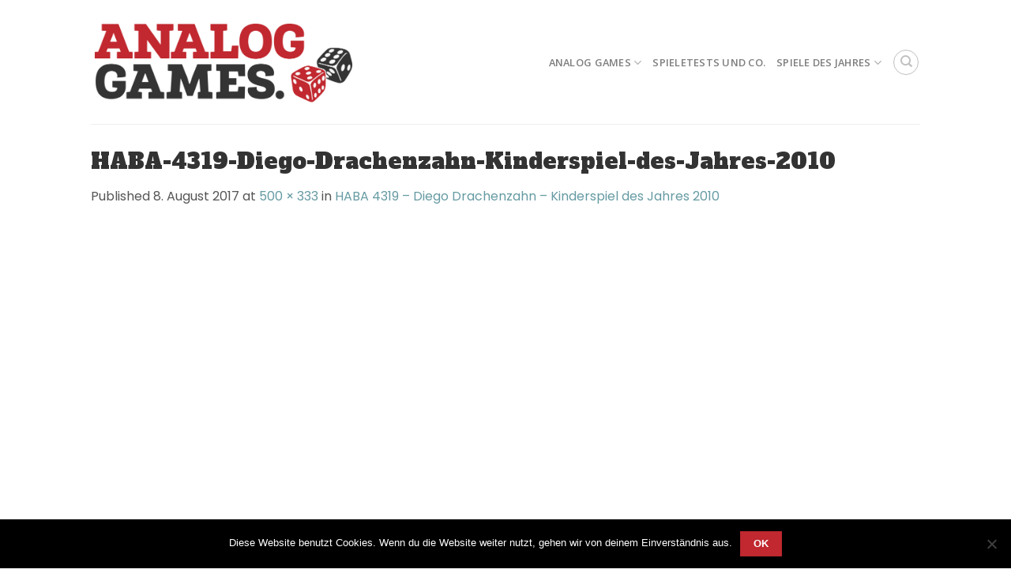

--- FILE ---
content_type: text/html; charset=UTF-8
request_url: https://analoggames.de/?attachment_id=935
body_size: 23480
content:
<!DOCTYPE html>
<!--[if IE 9 ]> <html lang="de" class="ie9 loading-site no-js"> <![endif]-->
<!--[if IE 8 ]> <html lang="de" class="ie8 loading-site no-js"> <![endif]-->
<!--[if (gte IE 9)|!(IE)]><!--><html lang="de" class="loading-site no-js"> <!--<![endif]-->
<head>
	<meta charset="UTF-8" />
	<link rel="profile" href="http://gmpg.org/xfn/11" />
	<link rel="pingback" href="https://analoggames.de/xmlrpc.php" />

	<script>(function(html){html.className = html.className.replace(/\bno-js\b/,'js')})(document.documentElement);</script>
<meta name='robots' content='index, follow, max-image-preview:large, max-snippet:-1, max-video-preview:-1' />
	<style>img:is([sizes="auto" i], [sizes^="auto," i]) { contain-intrinsic-size: 3000px 1500px }</style>
				<!-- start/ frontend header/ WooZone -->
					<style type="text/css">
				.WooZone-price-info {
					font-size: 0.6em;
				}
				.woocommerce div.product p.price, .woocommerce div.product span.price {
					line-height: initial !important;
				}
			</style>
					<!-- end/ frontend header/ WooZone -->
		<meta name="viewport" content="width=device-width, initial-scale=1, maximum-scale=1" />
	<!-- This site is optimized with the Yoast SEO plugin v26.8 - https://yoast.com/product/yoast-seo-wordpress/ -->
	<title>HABA-4319-Diego-Drachenzahn-Kinderspiel-des-Jahres-2010 &#8211; Analog Games. Brettspiele, Kartenspiele, Würfelspiele.</title>
	<link rel="canonical" href="https://analoggames.de/" />
	<meta property="og:locale" content="de_DE" />
	<meta property="og:type" content="article" />
	<meta property="og:title" content="HABA-4319-Diego-Drachenzahn-Kinderspiel-des-Jahres-2010 &#8211; Analog Games. Brettspiele, Kartenspiele, Würfelspiele." />
	<meta property="og:url" content="https://analoggames.de/" />
	<meta property="og:site_name" content="Analog Games. Brettspiele, Kartenspiele, Würfelspiele." />
	<meta property="article:publisher" content="https://www.facebook.com/AnalogGames-980206255464944" />
	<meta property="og:image" content="https://analoggames.de" />
	<meta property="og:image:width" content="500" />
	<meta property="og:image:height" content="333" />
	<meta property="og:image:type" content="image/jpeg" />
	<meta name="twitter:card" content="summary_large_image" />
	<script type="application/ld+json" class="yoast-schema-graph">{"@context":"https://schema.org","@graph":[{"@type":"WebPage","@id":"https://analoggames.de/","url":"https://analoggames.de/","name":"HABA-4319-Diego-Drachenzahn-Kinderspiel-des-Jahres-2010 &#8211; Analog Games. Brettspiele, Kartenspiele, Würfelspiele.","isPartOf":{"@id":"https://analoggames.de/#website"},"primaryImageOfPage":{"@id":"https://analoggames.de/#primaryimage"},"image":{"@id":"https://analoggames.de/#primaryimage"},"thumbnailUrl":"https://images-eu.ssl-images-amazon.com/images/I/510SmpcCi0L.jpg","datePublished":"2017-08-08T14:35:58+00:00","breadcrumb":{"@id":"https://analoggames.de/#breadcrumb"},"inLanguage":"de","potentialAction":[{"@type":"ReadAction","target":["https://analoggames.de/"]}]},{"@type":"ImageObject","inLanguage":"de","@id":"https://analoggames.de/#primaryimage","url":"https://images-eu.ssl-images-amazon.com/images/I/510SmpcCi0L.jpg","contentUrl":"https://images-eu.ssl-images-amazon.com/images/I/510SmpcCi0L.jpg","width":500,"height":333},{"@type":"BreadcrumbList","@id":"https://analoggames.de/#breadcrumb","itemListElement":[{"@type":"ListItem","position":1,"name":"Startseite","item":"https://analoggames.de/"},{"@type":"ListItem","position":2,"name":"HABA 4319 &#8211; Diego Drachenzahn &#8211; Kinderspiel des Jahres 2010","item":"https://analoggames.de/produkt/diego-drachenzahn-kinderspiel-des-jahres-2010/"},{"@type":"ListItem","position":3,"name":"HABA-4319-Diego-Drachenzahn-Kinderspiel-des-Jahres-2010"}]},{"@type":"WebSite","@id":"https://analoggames.de/#website","url":"https://analoggames.de/","name":"Analog Games. Brettspiele, Kartenspiele, Würfelspiele.","description":"Die Seite für analoge Zocker, mit Tests, Bestsellern und großer Spiel des Jahres Übersicht!","publisher":{"@id":"https://analoggames.de/#organization"},"potentialAction":[{"@type":"SearchAction","target":{"@type":"EntryPoint","urlTemplate":"https://analoggames.de/?s={search_term_string}"},"query-input":{"@type":"PropertyValueSpecification","valueRequired":true,"valueName":"search_term_string"}}],"inLanguage":"de"},{"@type":"Organization","@id":"https://analoggames.de/#organization","name":"Analog Games","url":"https://analoggames.de/","logo":{"@type":"ImageObject","inLanguage":"de","@id":"https://analoggames.de/#/schema/logo/image/","url":"https://analoggames.de/wp-content/uploads/2017/08/Analog-Games_Logo.png","contentUrl":"https://analoggames.de/wp-content/uploads/2017/08/Analog-Games_Logo.png","width":2500,"height":803,"caption":"Analog Games"},"image":{"@id":"https://analoggames.de/#/schema/logo/image/"},"sameAs":["https://www.facebook.com/AnalogGames-980206255464944","https://www.pinterest.de/analoggames0100/","https://www.youtube.com/channel/UCk2kTyrHk9HVXxDrKFGujHQ"]}]}</script>
	<!-- / Yoast SEO plugin. -->


<link rel='dns-prefetch' href='//cdn.jsdelivr.net' />
<link rel='dns-prefetch' href='//fonts.googleapis.com' />
<link rel="alternate" type="application/rss+xml" title="Analog Games. Brettspiele, Kartenspiele, Würfelspiele. &raquo; Feed" href="https://analoggames.de/feed/" />
<link rel="alternate" type="application/rss+xml" title="Analog Games. Brettspiele, Kartenspiele, Würfelspiele. &raquo; Kommentar-Feed" href="https://analoggames.de/comments/feed/" />
<link rel="alternate" type="application/rss+xml" title="Analog Games. Brettspiele, Kartenspiele, Würfelspiele. &raquo; HABA-4319-Diego-Drachenzahn-Kinderspiel-des-Jahres-2010-Kommentar-Feed" href="https://analoggames.de/?attachment_id=935#main/feed/" />
<link rel="prefetch" href="https://analoggames.de/wp-content/themes/flatsome/assets/js/chunk.countup.fe2c1016.js" />
<link rel="prefetch" href="https://analoggames.de/wp-content/themes/flatsome/assets/js/chunk.sticky-sidebar.a58a6557.js" />
<link rel="prefetch" href="https://analoggames.de/wp-content/themes/flatsome/assets/js/chunk.tooltips.29144c1c.js" />
<link rel="prefetch" href="https://analoggames.de/wp-content/themes/flatsome/assets/js/chunk.vendors-popups.947eca5c.js" />
<link rel="prefetch" href="https://analoggames.de/wp-content/themes/flatsome/assets/js/chunk.vendors-slider.f0d2cbc9.js" />
<script type="text/javascript">
/* <![CDATA[ */
window._wpemojiSettings = {"baseUrl":"https:\/\/s.w.org\/images\/core\/emoji\/16.0.1\/72x72\/","ext":".png","svgUrl":"https:\/\/s.w.org\/images\/core\/emoji\/16.0.1\/svg\/","svgExt":".svg","source":{"concatemoji":"https:\/\/analoggames.de\/wp-includes\/js\/wp-emoji-release.min.js?ver=6.8.3"}};
/*! This file is auto-generated */
!function(s,n){var o,i,e;function c(e){try{var t={supportTests:e,timestamp:(new Date).valueOf()};sessionStorage.setItem(o,JSON.stringify(t))}catch(e){}}function p(e,t,n){e.clearRect(0,0,e.canvas.width,e.canvas.height),e.fillText(t,0,0);var t=new Uint32Array(e.getImageData(0,0,e.canvas.width,e.canvas.height).data),a=(e.clearRect(0,0,e.canvas.width,e.canvas.height),e.fillText(n,0,0),new Uint32Array(e.getImageData(0,0,e.canvas.width,e.canvas.height).data));return t.every(function(e,t){return e===a[t]})}function u(e,t){e.clearRect(0,0,e.canvas.width,e.canvas.height),e.fillText(t,0,0);for(var n=e.getImageData(16,16,1,1),a=0;a<n.data.length;a++)if(0!==n.data[a])return!1;return!0}function f(e,t,n,a){switch(t){case"flag":return n(e,"\ud83c\udff3\ufe0f\u200d\u26a7\ufe0f","\ud83c\udff3\ufe0f\u200b\u26a7\ufe0f")?!1:!n(e,"\ud83c\udde8\ud83c\uddf6","\ud83c\udde8\u200b\ud83c\uddf6")&&!n(e,"\ud83c\udff4\udb40\udc67\udb40\udc62\udb40\udc65\udb40\udc6e\udb40\udc67\udb40\udc7f","\ud83c\udff4\u200b\udb40\udc67\u200b\udb40\udc62\u200b\udb40\udc65\u200b\udb40\udc6e\u200b\udb40\udc67\u200b\udb40\udc7f");case"emoji":return!a(e,"\ud83e\udedf")}return!1}function g(e,t,n,a){var r="undefined"!=typeof WorkerGlobalScope&&self instanceof WorkerGlobalScope?new OffscreenCanvas(300,150):s.createElement("canvas"),o=r.getContext("2d",{willReadFrequently:!0}),i=(o.textBaseline="top",o.font="600 32px Arial",{});return e.forEach(function(e){i[e]=t(o,e,n,a)}),i}function t(e){var t=s.createElement("script");t.src=e,t.defer=!0,s.head.appendChild(t)}"undefined"!=typeof Promise&&(o="wpEmojiSettingsSupports",i=["flag","emoji"],n.supports={everything:!0,everythingExceptFlag:!0},e=new Promise(function(e){s.addEventListener("DOMContentLoaded",e,{once:!0})}),new Promise(function(t){var n=function(){try{var e=JSON.parse(sessionStorage.getItem(o));if("object"==typeof e&&"number"==typeof e.timestamp&&(new Date).valueOf()<e.timestamp+604800&&"object"==typeof e.supportTests)return e.supportTests}catch(e){}return null}();if(!n){if("undefined"!=typeof Worker&&"undefined"!=typeof OffscreenCanvas&&"undefined"!=typeof URL&&URL.createObjectURL&&"undefined"!=typeof Blob)try{var e="postMessage("+g.toString()+"("+[JSON.stringify(i),f.toString(),p.toString(),u.toString()].join(",")+"));",a=new Blob([e],{type:"text/javascript"}),r=new Worker(URL.createObjectURL(a),{name:"wpTestEmojiSupports"});return void(r.onmessage=function(e){c(n=e.data),r.terminate(),t(n)})}catch(e){}c(n=g(i,f,p,u))}t(n)}).then(function(e){for(var t in e)n.supports[t]=e[t],n.supports.everything=n.supports.everything&&n.supports[t],"flag"!==t&&(n.supports.everythingExceptFlag=n.supports.everythingExceptFlag&&n.supports[t]);n.supports.everythingExceptFlag=n.supports.everythingExceptFlag&&!n.supports.flag,n.DOMReady=!1,n.readyCallback=function(){n.DOMReady=!0}}).then(function(){return e}).then(function(){var e;n.supports.everything||(n.readyCallback(),(e=n.source||{}).concatemoji?t(e.concatemoji):e.wpemoji&&e.twemoji&&(t(e.twemoji),t(e.wpemoji)))}))}((window,document),window._wpemojiSettings);
/* ]]> */
</script>
<link rel='stylesheet' id='thickbox.css-css' href='https://analoggames.de/wp-includes/js/thickbox/thickbox.css?ver=14.0.7' type='text/css' media='all' />
<style id='wp-emoji-styles-inline-css' type='text/css'>

	img.wp-smiley, img.emoji {
		display: inline !important;
		border: none !important;
		box-shadow: none !important;
		height: 1em !important;
		width: 1em !important;
		margin: 0 0.07em !important;
		vertical-align: -0.1em !important;
		background: none !important;
		padding: 0 !important;
	}
</style>
<style id='wp-block-library-inline-css' type='text/css'>
:root{--wp-admin-theme-color:#007cba;--wp-admin-theme-color--rgb:0,124,186;--wp-admin-theme-color-darker-10:#006ba1;--wp-admin-theme-color-darker-10--rgb:0,107,161;--wp-admin-theme-color-darker-20:#005a87;--wp-admin-theme-color-darker-20--rgb:0,90,135;--wp-admin-border-width-focus:2px;--wp-block-synced-color:#7a00df;--wp-block-synced-color--rgb:122,0,223;--wp-bound-block-color:var(--wp-block-synced-color)}@media (min-resolution:192dpi){:root{--wp-admin-border-width-focus:1.5px}}.wp-element-button{cursor:pointer}:root{--wp--preset--font-size--normal:16px;--wp--preset--font-size--huge:42px}:root .has-very-light-gray-background-color{background-color:#eee}:root .has-very-dark-gray-background-color{background-color:#313131}:root .has-very-light-gray-color{color:#eee}:root .has-very-dark-gray-color{color:#313131}:root .has-vivid-green-cyan-to-vivid-cyan-blue-gradient-background{background:linear-gradient(135deg,#00d084,#0693e3)}:root .has-purple-crush-gradient-background{background:linear-gradient(135deg,#34e2e4,#4721fb 50%,#ab1dfe)}:root .has-hazy-dawn-gradient-background{background:linear-gradient(135deg,#faaca8,#dad0ec)}:root .has-subdued-olive-gradient-background{background:linear-gradient(135deg,#fafae1,#67a671)}:root .has-atomic-cream-gradient-background{background:linear-gradient(135deg,#fdd79a,#004a59)}:root .has-nightshade-gradient-background{background:linear-gradient(135deg,#330968,#31cdcf)}:root .has-midnight-gradient-background{background:linear-gradient(135deg,#020381,#2874fc)}.has-regular-font-size{font-size:1em}.has-larger-font-size{font-size:2.625em}.has-normal-font-size{font-size:var(--wp--preset--font-size--normal)}.has-huge-font-size{font-size:var(--wp--preset--font-size--huge)}.has-text-align-center{text-align:center}.has-text-align-left{text-align:left}.has-text-align-right{text-align:right}#end-resizable-editor-section{display:none}.aligncenter{clear:both}.items-justified-left{justify-content:flex-start}.items-justified-center{justify-content:center}.items-justified-right{justify-content:flex-end}.items-justified-space-between{justify-content:space-between}.screen-reader-text{border:0;clip-path:inset(50%);height:1px;margin:-1px;overflow:hidden;padding:0;position:absolute;width:1px;word-wrap:normal!important}.screen-reader-text:focus{background-color:#ddd;clip-path:none;color:#444;display:block;font-size:1em;height:auto;left:5px;line-height:normal;padding:15px 23px 14px;text-decoration:none;top:5px;width:auto;z-index:100000}html :where(.has-border-color){border-style:solid}html :where([style*=border-top-color]){border-top-style:solid}html :where([style*=border-right-color]){border-right-style:solid}html :where([style*=border-bottom-color]){border-bottom-style:solid}html :where([style*=border-left-color]){border-left-style:solid}html :where([style*=border-width]){border-style:solid}html :where([style*=border-top-width]){border-top-style:solid}html :where([style*=border-right-width]){border-right-style:solid}html :where([style*=border-bottom-width]){border-bottom-style:solid}html :where([style*=border-left-width]){border-left-style:solid}html :where(img[class*=wp-image-]){height:auto;max-width:100%}:where(figure){margin:0 0 1em}html :where(.is-position-sticky){--wp-admin--admin-bar--position-offset:var(--wp-admin--admin-bar--height,0px)}@media screen and (max-width:600px){html :where(.is-position-sticky){--wp-admin--admin-bar--position-offset:0px}}
</style>
<style id='classic-theme-styles-inline-css' type='text/css'>
/*! This file is auto-generated */
.wp-block-button__link{color:#fff;background-color:#32373c;border-radius:9999px;box-shadow:none;text-decoration:none;padding:calc(.667em + 2px) calc(1.333em + 2px);font-size:1.125em}.wp-block-file__button{background:#32373c;color:#fff;text-decoration:none}
</style>
<link rel='stylesheet' id='widgets-on-pages-css' href='https://analoggames.de/wp-content/plugins/widgets-on-pages/public/css/widgets-on-pages-public.css?ver=1.4.0' type='text/css' media='all' />
<link rel='stylesheet' id='contact-form-7-css' href='https://analoggames.de/wp-content/plugins/contact-form-7/includes/css/styles.css?ver=6.1.4' type='text/css' media='all' />
<link rel='stylesheet' id='cookie-notice-front-css' href='https://analoggames.de/wp-content/plugins/cookie-notice/css/front.min.css?ver=2.5.11' type='text/css' media='all' />
<style id='woocommerce-inline-inline-css' type='text/css'>
.woocommerce form .form-row .required { visibility: visible; }
</style>
<link rel='stylesheet' id='WooZone-frontend-style-css' href='https://analoggames.de/wp-content/plugins/woozone/lib/frontend/css/frontend.css?ver=14.0.7' type='text/css' media='all' />
<link rel='stylesheet' id='WooZoneProducts-css' href='https://analoggames.de/wp-content/plugins/woozone/modules/product_in_post/style.css?ver=14.0.7' type='text/css' media='all' />
<link rel='stylesheet' id='flatsome-main-css' href='https://analoggames.de/wp-content/themes/flatsome/assets/css/flatsome.css?ver=3.15.2' type='text/css' media='all' />
<style id='flatsome-main-inline-css' type='text/css'>
@font-face {
				font-family: "fl-icons";
				font-display: block;
				src: url(https://analoggames.de/wp-content/themes/flatsome/assets/css/icons/fl-icons.eot?v=3.15.2);
				src:
					url(https://analoggames.de/wp-content/themes/flatsome/assets/css/icons/fl-icons.eot#iefix?v=3.15.2) format("embedded-opentype"),
					url(https://analoggames.de/wp-content/themes/flatsome/assets/css/icons/fl-icons.woff2?v=3.15.2) format("woff2"),
					url(https://analoggames.de/wp-content/themes/flatsome/assets/css/icons/fl-icons.ttf?v=3.15.2) format("truetype"),
					url(https://analoggames.de/wp-content/themes/flatsome/assets/css/icons/fl-icons.woff?v=3.15.2) format("woff"),
					url(https://analoggames.de/wp-content/themes/flatsome/assets/css/icons/fl-icons.svg?v=3.15.2#fl-icons) format("svg");
			}
</style>
<link rel='stylesheet' id='flatsome-shop-css' href='https://analoggames.de/wp-content/themes/flatsome/assets/css/flatsome-shop.css?ver=3.15.2' type='text/css' media='all' />
<link rel='stylesheet' id='flatsome-style-css' href='https://analoggames.de/wp-content/themes/analog-games/style.css?ver=3.0' type='text/css' media='all' />
<link rel='stylesheet' id='flatsome-googlefonts-css' href='//fonts.googleapis.com/css?family=Alfa+Slab+One%3Aregular%2C700%7CPoppins%3Aregular%2Cregular%7COpen+Sans%3Aregular%2C600%7CDancing+Script%3Aregular%2Cdefault&#038;display=swap&#038;ver=3.9' type='text/css' media='all' />
<script type="text/javascript" src="https://analoggames.de/wp-includes/js/jquery/jquery.min.js?ver=3.7.1" id="jquery-core-js"></script>
<script type="text/javascript" src="https://analoggames.de/wp-includes/js/jquery/jquery-migrate.min.js?ver=3.4.1" id="jquery-migrate-js"></script>
<script type="text/javascript" id="cookie-notice-front-js-before">
/* <![CDATA[ */
var cnArgs = {"ajaxUrl":"https:\/\/analoggames.de\/wp-admin\/admin-ajax.php","nonce":"b071764416","hideEffect":"fade","position":"bottom","onScroll":false,"onScrollOffset":100,"onClick":false,"cookieName":"cookie_notice_accepted","cookieTime":2592000,"cookieTimeRejected":2592000,"globalCookie":false,"redirection":false,"cache":false,"revokeCookies":false,"revokeCookiesOpt":"automatic"};
/* ]]> */
</script>
<script type="text/javascript" src="https://analoggames.de/wp-content/plugins/cookie-notice/js/front.min.js?ver=2.5.11" id="cookie-notice-front-js"></script>
<script type="text/javascript" src="https://analoggames.de/wp-content/plugins/woocommerce/assets/js/jquery-blockui/jquery.blockUI.min.js?ver=2.7.0-wc.10.4.3" id="wc-jquery-blockui-js" defer="defer" data-wp-strategy="defer"></script>
<script type="text/javascript" id="wc-add-to-cart-js-extra">
/* <![CDATA[ */
var wc_add_to_cart_params = {"ajax_url":"\/wp-admin\/admin-ajax.php","wc_ajax_url":"\/?wc-ajax=%%endpoint%%","i18n_view_cart":"Warenkorb anzeigen","cart_url":"https:\/\/analoggames.de\/cart\/","is_cart":"","cart_redirect_after_add":"no"};
/* ]]> */
</script>
<script type="text/javascript" src="https://analoggames.de/wp-content/plugins/woocommerce/assets/js/frontend/add-to-cart.min.js?ver=10.4.3" id="wc-add-to-cart-js" defer="defer" data-wp-strategy="defer"></script>
<script type="text/javascript" src="https://analoggames.de/wp-content/plugins/woocommerce/assets/js/js-cookie/js.cookie.min.js?ver=2.1.4-wc.10.4.3" id="wc-js-cookie-js" defer="defer" data-wp-strategy="defer"></script>
<script type="text/javascript" id="woocommerce-js-extra">
/* <![CDATA[ */
var woocommerce_params = {"ajax_url":"\/wp-admin\/admin-ajax.php","wc_ajax_url":"\/?wc-ajax=%%endpoint%%","i18n_password_show":"Passwort anzeigen","i18n_password_hide":"Passwort ausblenden"};
/* ]]> */
</script>
<script type="text/javascript" src="https://analoggames.de/wp-content/plugins/woocommerce/assets/js/frontend/woocommerce.min.js?ver=10.4.3" id="woocommerce-js" defer="defer" data-wp-strategy="defer"></script>
<script type="text/javascript" id="WooZone-frontend-script-js-extra">
/* <![CDATA[ */
var woozone_vars = {"ajax_url":"https:\/\/analoggames.de\/wp-admin\/admin-ajax.php","checkout_url":"https:\/\/analoggames.de\/checkout\/","lang":{"loading":"Loading...","closing":"Closing...","saving":"Saving...","updating":"Updating...","amzcart_checkout":"checkout done","amzcart_cancel":"canceled","amzcart_checkout_msg":"all good","amzcart_cancel_msg":"You must check or cancel all amazon shops!","available_yes":"available","available_no":"not available","load_cross_sell_box":"Frequently Bought Together Loading..."}};
/* ]]> */
</script>
<script type="text/javascript" src="https://analoggames.de/wp-content/plugins/woozone/lib/frontend/js/frontend.js?ver=14.0.7" id="WooZone-frontend-script-js"></script>
<link rel="https://api.w.org/" href="https://analoggames.de/wp-json/" /><link rel="alternate" title="JSON" type="application/json" href="https://analoggames.de/wp-json/wp/v2/media/935" /><link rel="EditURI" type="application/rsd+xml" title="RSD" href="https://analoggames.de/xmlrpc.php?rsd" />
<meta name="generator" content="WordPress 6.8.3" />
<meta name="generator" content="WooCommerce 10.4.3" />
<link rel='shortlink' href='https://analoggames.de/?p=935' />
<link rel="alternate" title="oEmbed (JSON)" type="application/json+oembed" href="https://analoggames.de/wp-json/oembed/1.0/embed?url=https%3A%2F%2Fanaloggames.de%2F%3Fattachment_id%3D935%23main" />
<link rel="alternate" title="oEmbed (XML)" type="text/xml+oembed" href="https://analoggames.de/wp-json/oembed/1.0/embed?url=https%3A%2F%2Fanaloggames.de%2F%3Fattachment_id%3D935%23main&#038;format=xml" />
<style>.bg{opacity: 0; transition: opacity 1s; -webkit-transition: opacity 1s;} .bg-loaded{opacity: 1;}</style><!--[if IE]><link rel="stylesheet" type="text/css" href="https://analoggames.de/wp-content/themes/flatsome/assets/css/ie-fallback.css"><script src="//cdnjs.cloudflare.com/ajax/libs/html5shiv/3.6.1/html5shiv.js"></script><script>var head = document.getElementsByTagName('head')[0],style = document.createElement('style');style.type = 'text/css';style.styleSheet.cssText = ':before,:after{content:none !important';head.appendChild(style);setTimeout(function(){head.removeChild(style);}, 0);</script><script src="https://analoggames.de/wp-content/themes/flatsome/assets/libs/ie-flexibility.js"></script><![endif]--><meta name="p:domain_verify" content="27ee30d37871459982bf2d8922173138"/>	<noscript><style>.woocommerce-product-gallery{ opacity: 1 !important; }</style></noscript>
	<link rel="icon" href="https://analoggames.de/wp-content/uploads/2017/08/cropped-Analog-Games_Würfel-1-510x512.png" sizes="32x32" />
<link rel="icon" href="https://analoggames.de/wp-content/uploads/2017/08/cropped-Analog-Games_Würfel-1-510x512.png" sizes="192x192" />
<link rel="apple-touch-icon" href="https://analoggames.de/wp-content/uploads/2017/08/cropped-Analog-Games_Würfel-1-510x512.png" />
<meta name="msapplication-TileImage" content="https://analoggames.de/wp-content/uploads/2017/08/cropped-Analog-Games_Würfel-1-510x512.png" />
<style id="custom-css" type="text/css">:root {--primary-color: #C1282F;}.header-main{height: 157px}#logo img{max-height: 157px}#logo{width:336px;}#logo img{padding:7px 0;}.stuck #logo img{padding:10px 0;}.header-top{min-height: 30px}.transparent .header-main{height: 90px}.transparent #logo img{max-height: 90px}.has-transparent + .page-title:first-of-type,.has-transparent + #main > .page-title,.has-transparent + #main > div > .page-title,.has-transparent + #main .page-header-wrapper:first-of-type .page-title{padding-top: 90px;}.header.show-on-scroll,.stuck .header-main{height:68px!important}.stuck #logo img{max-height: 68px!important}.search-form{ width: 100%;}.header-bg-color {background-color: rgba(255,255,255,0.9)}.header-bottom {background-color: #F1F1F1}.header-wrapper:not(.stuck) .header-main .header-nav{margin-top: 1px }.stuck .header-main .nav > li > a{line-height: 31px }.header-bottom-nav > li > a{line-height: 32px }@media (max-width: 549px) {.header-main{height: 70px}#logo img{max-height: 70px}}.main-menu-overlay{background-color: rgba(221,51,51,0.95)}/* Color */.accordion-title.active, .has-icon-bg .icon .icon-inner,.logo a, .primary.is-underline, .primary.is-link, .badge-outline .badge-inner, .nav-outline > li.active> a,.nav-outline >li.active > a, .cart-icon strong,[data-color='primary'], .is-outline.primary{color: #C1282F;}/* Color !important */[data-text-color="primary"]{color: #C1282F!important;}/* Background Color */[data-text-bg="primary"]{background-color: #C1282F;}/* Background */.scroll-to-bullets a,.featured-title, .label-new.menu-item > a:after, .nav-pagination > li > .current,.nav-pagination > li > span:hover,.nav-pagination > li > a:hover,.has-hover:hover .badge-outline .badge-inner,button[type="submit"], .button.wc-forward:not(.checkout):not(.checkout-button), .button.submit-button, .button.primary:not(.is-outline),.featured-table .title,.is-outline:hover, .has-icon:hover .icon-label,.nav-dropdown-bold .nav-column li > a:hover, .nav-dropdown.nav-dropdown-bold > li > a:hover, .nav-dropdown-bold.dark .nav-column li > a:hover, .nav-dropdown.nav-dropdown-bold.dark > li > a:hover, .header-vertical-menu__opener ,.is-outline:hover, .tagcloud a:hover,.grid-tools a, input[type='submit']:not(.is-form), .box-badge:hover .box-text, input.button.alt,.nav-box > li > a:hover,.nav-box > li.active > a,.nav-pills > li.active > a ,.current-dropdown .cart-icon strong, .cart-icon:hover strong, .nav-line-bottom > li > a:before, .nav-line-grow > li > a:before, .nav-line > li > a:before,.banner, .header-top, .slider-nav-circle .flickity-prev-next-button:hover svg, .slider-nav-circle .flickity-prev-next-button:hover .arrow, .primary.is-outline:hover, .button.primary:not(.is-outline), input[type='submit'].primary, input[type='submit'].primary, input[type='reset'].button, input[type='button'].primary, .badge-inner{background-color: #C1282F;}/* Border */.nav-vertical.nav-tabs > li.active > a,.scroll-to-bullets a.active,.nav-pagination > li > .current,.nav-pagination > li > span:hover,.nav-pagination > li > a:hover,.has-hover:hover .badge-outline .badge-inner,.accordion-title.active,.featured-table,.is-outline:hover, .tagcloud a:hover,blockquote, .has-border, .cart-icon strong:after,.cart-icon strong,.blockUI:before, .processing:before,.loading-spin, .slider-nav-circle .flickity-prev-next-button:hover svg, .slider-nav-circle .flickity-prev-next-button:hover .arrow, .primary.is-outline:hover{border-color: #C1282F}.nav-tabs > li.active > a{border-top-color: #C1282F}.widget_shopping_cart_content .blockUI.blockOverlay:before { border-left-color: #C1282F }.woocommerce-checkout-review-order .blockUI.blockOverlay:before { border-left-color: #C1282F }/* Fill */.slider .flickity-prev-next-button:hover svg,.slider .flickity-prev-next-button:hover .arrow{fill: #C1282F;}/* Background Color */[data-icon-label]:after, .secondary.is-underline:hover,.secondary.is-outline:hover,.icon-label,.button.secondary:not(.is-outline),.button.alt:not(.is-outline), .badge-inner.on-sale, .button.checkout, .single_add_to_cart_button, .current .breadcrumb-step{ background-color:#D04662; }[data-text-bg="secondary"]{background-color: #D04662;}/* Color */.secondary.is-underline,.secondary.is-link, .secondary.is-outline,.stars a.active, .star-rating:before, .woocommerce-page .star-rating:before,.star-rating span:before, .color-secondary{color: #D04662}/* Color !important */[data-text-color="secondary"]{color: #D04662!important;}/* Border */.secondary.is-outline:hover{border-color:#D04662}.alert.is-underline:hover,.alert.is-outline:hover,.alert{background-color: #BF8500}.alert.is-link, .alert.is-outline, .color-alert{color: #BF8500;}/* Color !important */[data-text-color="alert"]{color: #BF8500!important;}/* Background Color */[data-text-bg="alert"]{background-color: #BF8500;}body{font-family:"Poppins", sans-serif}body{font-weight: 0}body{color: #565656}.nav > li > a {font-family:"Open Sans", sans-serif;}.mobile-sidebar-levels-2 .nav > li > ul > li > a {font-family:"Open Sans", sans-serif;}.nav > li > a {font-weight: 600;}.mobile-sidebar-levels-2 .nav > li > ul > li > a {font-weight: 600;}h1,h2,h3,h4,h5,h6,.heading-font, .off-canvas-center .nav-sidebar.nav-vertical > li > a{font-family: "Alfa Slab One", sans-serif;}h1,h2,h3,h4,h5,h6,.heading-font,.banner h1,.banner h2{font-weight: 700;}h1,h2,h3,h4,h5,h6,.heading-font{color: #333333;}.alt-font{font-family: "Dancing Script", sans-serif;}a{color: #669BA3;}@media screen and (min-width: 550px){.products .box-vertical .box-image{min-width: 300px!important;width: 300px!important;}}.footer-1{background-color: #EFEFEF}.footer-2{background-color: #FFFFFF}.absolute-footer, html{background-color: #FFFFFF}.label-new.menu-item > a:after{content:"Neu";}.label-hot.menu-item > a:after{content:"Hot";}.label-sale.menu-item > a:after{content:"Ausverkauf";}.label-popular.menu-item > a:after{content:"Beliebt";}</style></head>

<body class="attachment wp-singular attachment-template-default single single-attachment postid-935 attachmentid-935 attachment-jpeg wp-theme-flatsome wp-child-theme-analog-games theme-flatsome cookies-not-set woocommerce-no-js full-width lightbox nav-dropdown-has-arrow nav-dropdown-has-shadow nav-dropdown-has-border">


<a class="skip-link screen-reader-text" href="#main">Skip to content</a>

<div id="wrapper">

	
	<header id="header" class="header has-sticky sticky-fade">
		<div class="header-wrapper">
			<div id="masthead" class="header-main ">
      <div class="header-inner flex-row container logo-left" role="navigation">

          <!-- Logo -->
          <div id="logo" class="flex-col logo">
            
<!-- Header logo -->
<a href="https://analoggames.de/" title="Analog Games. Brettspiele, Kartenspiele, Würfelspiele. - Die Seite für analoge Zocker, mit Tests, Bestsellern und großer Spiel des Jahres Übersicht!" rel="home">
		<img width="1020" height="1020" src="https://images-eu.ssl-images-amazon.com/images/I/510SmpcCi0L._SS1600_.jpg" class="header-logo-sticky" alt="Analog Games. Brettspiele, Kartenspiele, Würfelspiele."/><img width="1020" height="328" src="https://analoggames.de/wp-content/uploads/2017/08/Analog-Games_Logo-1600x514.png" class="header_logo header-logo" alt="Analog Games. Brettspiele, Kartenspiele, Würfelspiele."/><img  width="1020" height="328" src="https://analoggames.de/wp-content/uploads/2017/08/Analog-Games_Logo_inverted-1600x514.png" class="header-logo-dark" alt="Analog Games. Brettspiele, Kartenspiele, Würfelspiele."/></a>
          </div>

          <!-- Mobile Left Elements -->
          <div class="flex-col show-for-medium flex-left">
            <ul class="mobile-nav nav nav-left ">
                          </ul>
          </div>

          <!-- Left Elements -->
          <div class="flex-col hide-for-medium flex-left
            flex-grow">
            <ul class="header-nav header-nav-main nav nav-left  nav-uppercase" >
                          </ul>
          </div>

          <!-- Right Elements -->
          <div class="flex-col hide-for-medium flex-right">
            <ul class="header-nav header-nav-main nav nav-right  nav-uppercase">
              <li id="menu-item-1379" class="menu-item menu-item-type-custom menu-item-object-custom menu-item-has-children menu-item-1379 menu-item-design-default has-dropdown"><a href="#" class="nav-top-link">Analog Games<i class="icon-angle-down" ></i></a>
<ul class="sub-menu nav-dropdown nav-dropdown-default">
	<li id="menu-item-1378" class="menu-item menu-item-type-custom menu-item-object-custom menu-item-has-children menu-item-1378 nav-dropdown-col"><a href="#">Hand picked stuff</a>
	<ul class="sub-menu nav-column nav-dropdown-default">
		<li id="menu-item-1381" class="menu-item menu-item-type-custom menu-item-object-custom menu-item-1381"><a href="/amazon-top-10">Amazon Top 10</a></li>
		<li id="menu-item-2837" class="menu-item menu-item-type-post_type menu-item-object-page menu-item-2837"><a href="https://analoggames.de/analog-games-top-20/">Analog Games Top 20</a></li>
		<li id="menu-item-3404" class="menu-item menu-item-type-post_type menu-item-object-page menu-item-3404"><a href="https://analoggames.de/black-stories-junior-stories/">Black Stories</a></li>
		<li id="menu-item-1585" class="menu-item menu-item-type-post_type menu-item-object-page menu-item-1585"><a href="https://analoggames.de/die-siedler-von-catan/">Die Siedler von Catan</a></li>
		<li id="menu-item-3400" class="menu-item menu-item-type-post_type menu-item-object-page menu-item-3400"><a href="https://analoggames.de/exit/">Exit</a></li>
		<li id="menu-item-1604" class="menu-item menu-item-type-post_type menu-item-object-page menu-item-1604"><a href="https://analoggames.de/monopoly/">Monopoly</a></li>
		<li id="menu-item-3403" class="menu-item menu-item-type-post_type menu-item-object-page menu-item-3403"><a href="https://analoggames.de/uno-kartenspiel/">UNO Kartenspiel</a></li>
		<li id="menu-item-1638" class="menu-item menu-item-type-post_type menu-item-object-page menu-item-1638"><a href="https://analoggames.de/risiko/">Risiko</a></li>
	</ul>
</li>
	<li id="menu-item-1637" class="menu-item menu-item-type-custom menu-item-object-custom menu-item-has-children menu-item-1637 nav-dropdown-col"><a href="#">Spielarten</a>
	<ul class="sub-menu nav-column nav-dropdown-default">
		<li id="menu-item-3132" class="menu-item menu-item-type-taxonomy menu-item-object-product_cat menu-item-3132"><a href="https://analoggames.de/kategorie/spiele/">Alle Spiele</a></li>
		<li id="menu-item-1634" class="menu-item menu-item-type-taxonomy menu-item-object-product_cat menu-item-1634"><a href="https://analoggames.de/kategorie/spielart/brettspiel/">Brettspiele</a></li>
		<li id="menu-item-1635" class="menu-item menu-item-type-taxonomy menu-item-object-product_cat menu-item-1635"><a href="https://analoggames.de/kategorie/spielart/kartenspiel/">Kartenspiele</a></li>
		<li id="menu-item-1636" class="menu-item menu-item-type-taxonomy menu-item-object-product_cat menu-item-1636"><a href="https://analoggames.de/kategorie/spielart/wuerfelspiel/">Würfelspiele</a></li>
	</ul>
</li>
	<li id="menu-item-1633" class="menu-item menu-item-type-custom menu-item-object-custom menu-item-has-children menu-item-1633 nav-dropdown-col"><a href="#">Genres</a>
	<ul class="sub-menu nav-column nav-dropdown-default">
		<li id="menu-item-1626" class="menu-item menu-item-type-taxonomy menu-item-object-product_cat menu-item-1626"><a href="https://analoggames.de/kategorie/genre/denken/">Denken</a></li>
		<li id="menu-item-1627" class="menu-item menu-item-type-taxonomy menu-item-object-product_cat menu-item-1627"><a href="https://analoggames.de/kategorie/genre/geschicklichkeit/">Geschick</a></li>
		<li id="menu-item-1628" class="menu-item menu-item-type-taxonomy menu-item-object-product_cat menu-item-1628"><a href="https://analoggames.de/kategorie/genre/kreativitaet/">Kreativität</a></li>
		<li id="menu-item-1629" class="menu-item menu-item-type-taxonomy menu-item-object-product_cat menu-item-1629"><a href="https://analoggames.de/kategorie/genre/rollenspiel/">Rollenspiel</a></li>
		<li id="menu-item-1630" class="menu-item menu-item-type-taxonomy menu-item-object-product_cat menu-item-1630"><a href="https://analoggames.de/kategorie/genre/simulation/">Simulation</a></li>
		<li id="menu-item-1631" class="menu-item menu-item-type-taxonomy menu-item-object-product_cat menu-item-1631"><a href="https://analoggames.de/kategorie/genre/strategie/">Strategie</a></li>
		<li id="menu-item-1632" class="menu-item menu-item-type-taxonomy menu-item-object-product_cat menu-item-1632"><a href="https://analoggames.de/kategorie/genre/wissen/">Wissen</a></li>
	</ul>
</li>
	<li id="menu-item-1669" class="menu-item menu-item-type-custom menu-item-object-custom menu-item-has-children menu-item-1669 nav-dropdown-col"><a href="#">High End</a>
	<ul class="sub-menu nav-column nav-dropdown-default">
		<li id="menu-item-1668" class="menu-item menu-item-type-post_type menu-item-object-page menu-item-1668"><a href="https://analoggames.de/raritaeten/">Raritäten</a></li>
		<li id="menu-item-1667" class="menu-item menu-item-type-post_type menu-item-object-page menu-item-1667"><a href="https://analoggames.de/schach/">Schach</a></li>
		<li id="menu-item-1666" class="menu-item menu-item-type-post_type menu-item-object-page menu-item-1666"><a href="https://analoggames.de/backgammon/">Backgammon</a></li>
		<li id="menu-item-1664" class="menu-item menu-item-type-post_type menu-item-object-page menu-item-1664"><a href="https://analoggames.de/poker/">Poker</a></li>
	</ul>
</li>
</ul>
</li>
<li id="menu-item-1653" class="menu-item menu-item-type-post_type menu-item-object-page current_page_parent menu-item-1653 menu-item-design-default"><a href="https://analoggames.de/beitraege/" class="nav-top-link">Spieletests und Co.</a></li>
<li id="menu-item-1652" class="menu-item menu-item-type-custom menu-item-object-custom menu-item-has-children menu-item-1652 menu-item-design-default has-dropdown"><a href="#" class="nav-top-link">Spiele des Jahres<i class="icon-angle-down" ></i></a>
<ul class="sub-menu nav-dropdown nav-dropdown-default">
	<li id="menu-item-1651" class="menu-item menu-item-type-post_type menu-item-object-page menu-item-1651"><a href="https://analoggames.de/spiel-des-jahres/">Spiel des Jahres</a></li>
	<li id="menu-item-1650" class="menu-item menu-item-type-post_type menu-item-object-page menu-item-1650"><a href="https://analoggames.de/kennerspiel-des-jahres/">Kennerspiel des Jahres</a></li>
	<li id="menu-item-1649" class="menu-item menu-item-type-post_type menu-item-object-page menu-item-1649"><a href="https://analoggames.de/kinderspiel-des-jahres/">Kinderspiel des Jahres</a></li>
</ul>
</li>
<li class="header-search header-search-dropdown has-icon has-dropdown menu-item-has-children">
	<div class="header-button">	<a href="#" aria-label="Suchen" class="icon button circle is-outline is-small"><i class="icon-search" ></i></a>
	</div>	<ul class="nav-dropdown nav-dropdown-default">
	 	<li class="header-search-form search-form html relative has-icon">
	<div class="header-search-form-wrapper">
		<div class="searchform-wrapper ux-search-box relative form-flat is-normal"><form role="search" method="get" class="searchform" action="https://analoggames.de/">
	<div class="flex-row relative">
						<div class="flex-col flex-grow">
			<label class="screen-reader-text" for="woocommerce-product-search-field-0">Suche nach:</label>
			<input type="search" id="woocommerce-product-search-field-0" class="search-field mb-0" placeholder="Suchen&hellip;" value="" name="s" />
			<input type="hidden" name="post_type" value="product" />
					</div>
		<div class="flex-col">
			<button type="submit" value="Suchen" class="ux-search-submit submit-button secondary button icon mb-0" aria-label="Submit">
				<i class="icon-search" ></i>			</button>
		</div>
	</div>
	<div class="live-search-results text-left z-top"></div>
</form>
</div>	</div>
</li>	</ul>
</li>
            </ul>
          </div>

          <!-- Mobile Right Elements -->
          <div class="flex-col show-for-medium flex-right">
            <ul class="mobile-nav nav nav-right ">
              <li class="nav-icon has-icon">
  <div class="header-button">		<a href="#" data-open="#main-menu" data-pos="left" data-bg="main-menu-overlay" data-color="dark" class="icon primary button circle is-small" aria-label="Menu" aria-controls="main-menu" aria-expanded="false">
		
		  <i class="icon-menu" ></i>
		  		</a>
	 </div> </li>            </ul>
          </div>

      </div>
     
            <div class="container"><div class="top-divider full-width"></div></div>
      </div>
<div class="header-bg-container fill"><div class="header-bg-image fill"></div><div class="header-bg-color fill"></div></div>		</div>
	</header>

	
	<main id="main" class="">

	<div id="primary" class="content-area image-attachment page-wrapper">
		<div id="content" class="site-content" role="main">
			<div class="row">
				<div class="large-12 columns">

				
					<article id="post-935" class="post-935 attachment type-attachment status-inherit hentry">
						<header class="entry-header">
							<h1 class="entry-title">HABA-4319-Diego-Drachenzahn-Kinderspiel-des-Jahres-2010</h1>

							<div class="entry-meta">
								Published <span class="entry-date"><time class="entry-date" datetime="2017-08-08T14:35:58+00:00">8. August 2017</time></span> at <a href="https://images-eu.ssl-images-amazon.com/images/I/510SmpcCi0L.jpg" title="Link to full-size image">500 &times; 333</a> in <a href="https://analoggames.de/produkt/diego-drachenzahn-kinderspiel-des-jahres-2010/" title="Return to HABA 4319 &#8211; Diego Drachenzahn &#8211; Kinderspiel des Jahres 2010" rel="gallery">HABA 4319 &#8211; Diego Drachenzahn &#8211; Kinderspiel des Jahres 2010</a>															</div>
						</header>

						<div class="entry-content">

							<div class="entry-attachment">
								<div class="attachment">
									
									<a href="https://analoggames.de/?attachment_id=936#main" title="HABA-4319-Diego-Drachenzahn-Kinderspiel-des-Jahres-2010" rel="attachment"><img width="1200" height="1200" src="https://images-eu.ssl-images-amazon.com/images/I/510SmpcCi0L._SS1200_.jpg" class="attachment-1200x1200 size-1200x1200" alt="" decoding="async" fetchpriority="high" srcset="https://images-eu.ssl-images-amazon.com/images/I/510SmpcCi0L._SS1200_.jpg 1200w, https://images-eu.ssl-images-amazon.com/images/I/510SmpcCi0L._SS600_.jpg 600w, https://images-eu.ssl-images-amazon.com/images/I/510SmpcCi0L._SS768_.jpg 768w, https://images-eu.ssl-images-amazon.com/images/I/510SmpcCi0L._SS1600_.jpg 1600w, https://images-eu.ssl-images-amazon.com/images/I/510SmpcCi0L._SS1536_.jpg 1536w, https://images-eu.ssl-images-amazon.com/images/I/510SmpcCi0L._SS2048_.jpg 2048w, https://images-eu.ssl-images-amazon.com/images/I/510SmpcCi0L._SS300_.jpg 300w, https://images-eu.ssl-images-amazon.com/images/I/510SmpcCi0L._SS100_.jpg 100w" sizes="(max-width: 1200px) 100vw, 1200px" /></a>
								</div>

															</div>

														
						</div>

						<footer class="entry-meta">
															Trackbacks sind geschlossen, aber sie können gerne <a class="comment-link" href="#respond" title="Poste ein kommentar">poste ein kommentar</a>.																				</footer>

						
							<nav role="navigation" id="image-navigation" class="navigation-image">
								<div class="nav-previous"><a href='https://analoggames.de/?attachment_id=934#main'><span class="meta-nav">&larr;</span> vorherige Seite</a></div>
								<div class="nav-next"><a href='https://analoggames.de/?attachment_id=936#main'>Nächste <span class="meta-nav">&rarr;</span></a></div>
							</nav>
					</article>

					

<div id="comments" class="comments-area">

	
			<h3 class="comments-title uppercase">
			Eine Idee zu &ldquo;<span>HABA-4319-Diego-Drachenzahn-Kinderspiel-des-Jahres-2010</span>&rdquo;		</h3>

		<ol class="comment-list">
				<li class="comment even thread-even depth-1" id="li-comment-870108">
		<article id="comment-870108" class="comment-inner">

            <div class="flex-row align-top">
                <div class="flex-col">
                    <div class="comment-author mr-half">
                        <img alt='' src='https://secure.gravatar.com/avatar/bfb0546432415b969adcf0daf5fae106f907051cea812ce2011a7ca667831236?s=70&#038;d=retro&#038;r=g' srcset='https://secure.gravatar.com/avatar/bfb0546432415b969adcf0daf5fae106f907051cea812ce2011a7ca667831236?s=140&#038;d=retro&#038;r=g 2x' class='avatar avatar-70 photo' height='70' width='70' decoding='async'/>                    </div>
                </div>

                <div class="flex-col flex-grow">
                    <cite class="strong fn"><a href="https://casinobbl.com/" class="url" rel="ugc external nofollow">Slrdovil</a></cite> <span class="says">sagt:</span>                    
                   <div class="comment-content"><p>Explore the ranked best online casinos of 2025. Compare bonuses, game selections, and trustworthiness of top platforms for secure and rewarding gameplay<a href="https://casinobbl.com/" rel="nofollow ugc">crypto casino</a>.</p>
</div>


                 <div class="comment-meta commentmetadata uppercase is-xsmall clear">
                    <a href="https://analoggames.de/?attachment_id=935#main/#comment-870108"><time datetime="2025-05-11T06:25:26+00:00" class="pull-left">
                    11. Mai 2025 um 06:25                    </time></a>
                    
                        <div class="reply pull-right">
                            <a rel="nofollow" class="comment-reply-link" href="https://analoggames.de/?attachment_id=935&#038;replytocom=870108#main#respond" data-commentid="870108" data-postid="935" data-belowelement="comment-870108" data-respondelement="respond" data-replyto="Auf Slrdovil antworten" aria-label="Auf Slrdovil antworten">Antworten</a>                        </div>
                </div>

                </div>
            </div>
		</article>
	</li><!-- #comment-## -->
		</ol>

		
	
	
		<div id="respond" class="comment-respond">
		<h3 id="reply-title" class="comment-reply-title">Schreibe einen Kommentar <small><a rel="nofollow" id="cancel-comment-reply-link" href="/?attachment_id=935#respond" style="display:none;">Antwort abbrechen</a></small></h3><form action="https://analoggames.de/wp-comments-post.php" method="post" id="commentform" class="comment-form"><p class="comment-notes"><span id="email-notes">Deine E-Mail-Adresse wird nicht veröffentlicht.</span> <span class="required-field-message">Erforderliche Felder sind mit <span class="required">*</span> markiert</span></p><p class="comment-form-comment"><label for="comment">Kommentar <span class="required">*</span></label> <textarea id="comment" name="comment" cols="45" rows="8" maxlength="65525" required></textarea></p><p class="comment-form-author"><label for="author">Name <span class="required">*</span></label> <input id="author" name="author" type="text" value="" size="30" maxlength="245" autocomplete="name" required /></p>
<p class="comment-form-email"><label for="email">E-Mail <span class="required">*</span></label> <input id="email" name="email" type="email" value="" size="30" maxlength="100" aria-describedby="email-notes" autocomplete="email" required /></p>
<p class="comment-form-url"><label for="url">Website</label> <input id="url" name="url" type="url" value="" size="30" maxlength="200" autocomplete="url" /></p>
<p class="form-submit"><input name="submit" type="submit" id="submit" class="submit" value="Kommentar abschicken" /> <input type='hidden' name='comment_post_ID' value='935' id='comment_post_ID' />
<input type='hidden' name='comment_parent' id='comment_parent' value='0' />
</p></form>	</div><!-- #respond -->
	
</div>

							</div>
			</div>
		</div>
	</div>


</main>

<footer id="footer" class="footer-wrapper">

	
<!-- FOOTER 1 -->
<div class="footer-widgets footer footer-1">
		<div class="row large-columns-4 mb-0">
	   		<div id="woocommerce_products-12" class="col pb-0 widget woocommerce widget_products"><span class="widget-title">Neuste Games</span><div class="is-divider small"></div><ul class="product_list_widget"><li>
	
	<a href="https://analoggames.de/produkt/drinkopoly-gesellschaftsspiel-an-das-sie-sich-ungern-erinnern-moegen/">
		<img width="100" height="100" src="https://images-eu.ssl-images-amazon.com/images/I/515tOD%2B0Y1L._SS100_.jpg" class="attachment-woocommerce_gallery_thumbnail size-woocommerce_gallery_thumbnail wp-post-image" alt="" decoding="async" loading="lazy" srcset="https://images-eu.ssl-images-amazon.com/images/I/515tOD%2B0Y1L._SS100_.jpg 100w, https://images-eu.ssl-images-amazon.com/images/I/515tOD%2B0Y1L._SS600_.jpg 600w, https://images-eu.ssl-images-amazon.com/images/I/515tOD%2B0Y1L._SS1200_.jpg 1200w, https://images-eu.ssl-images-amazon.com/images/I/515tOD%2B0Y1L._SS768_.jpg 768w, https://images-eu.ssl-images-amazon.com/images/I/515tOD%2B0Y1L._SS1600_.jpg 1600w, https://images-eu.ssl-images-amazon.com/images/I/515tOD%2B0Y1L._SS1536_.jpg 1536w, https://images-eu.ssl-images-amazon.com/images/I/515tOD%2B0Y1L._SS2048_.jpg 2048w, https://images-eu.ssl-images-amazon.com/images/I/515tOD%2B0Y1L._SS300_.jpg 300w" sizes="auto, (max-width: 100px) 100vw, 100px" />		<span class="product-title">Drinkopoly - Gesellschaftsspiel - an das Sie sich (un)gern erinnern mögen!</span>
	</a>

			<div class="star-rating" role="img" aria-label="Bewertet mit 2.67 von 5"><span style="width:53.4%">Bewertet mit <strong class="rating">2.67</strong> von 5</span></div>	
	
	</li>
<li>
	
	<a href="https://analoggames.de/produkt/hasbro-spiele-c2093100-kristallica-geschicklichkeitsspiel/">
		<img width="100" height="100" src="https://images-eu.ssl-images-amazon.com/images/I/61WCiAM8jEL._SS100_.jpg" class="attachment-woocommerce_gallery_thumbnail size-woocommerce_gallery_thumbnail wp-post-image" alt="" decoding="async" loading="lazy" srcset="https://images-eu.ssl-images-amazon.com/images/I/61WCiAM8jEL._SS100_.jpg 100w, https://images-eu.ssl-images-amazon.com/images/I/61WCiAM8jEL._SS600_.jpg 600w, https://images-eu.ssl-images-amazon.com/images/I/61WCiAM8jEL._SS1200_.jpg 1200w, https://images-eu.ssl-images-amazon.com/images/I/61WCiAM8jEL._SS768_.jpg 768w, https://images-eu.ssl-images-amazon.com/images/I/61WCiAM8jEL._SS1600_.jpg 1600w, https://images-eu.ssl-images-amazon.com/images/I/61WCiAM8jEL._SS1536_.jpg 1536w, https://images-eu.ssl-images-amazon.com/images/I/61WCiAM8jEL._SS2048_.jpg 2048w, https://images-eu.ssl-images-amazon.com/images/I/61WCiAM8jEL._SS300_.jpg 300w, https://images-eu.ssl-images-amazon.com/images/I/61WCiAM8jEL.jpg 500w" sizes="auto, (max-width: 100px) 100vw, 100px" />		<span class="product-title">Hasbro Kristallica, Kindgerechtes Geschicklichkeitsspiel Ab 3 Jahren</span>
	</a>

			<div class="star-rating" role="img" aria-label="Bewertet mit 2.48 von 5"><span style="width:49.6%">Bewertet mit <strong class="rating">2.48</strong> von 5</span></div>	
	<del aria-hidden="true"><span class="woocommerce-Price-amount amount"><bdi><span class="woocommerce-Price-currencySymbol">&euro;</span>26,99</bdi></span></del> <span class="screen-reader-text">Ursprünglicher Preis war: &euro;26,99</span><ins aria-hidden="true"><span class="woocommerce-Price-amount amount"><bdi><span class="woocommerce-Price-currencySymbol">&euro;</span>19,99</bdi></span></ins><span class="screen-reader-text">Aktueller Preis ist: &euro;19,99.</span>
	</li>
<li>
	
	<a href="https://analoggames.de/produkt/noris-spiele-606101546-escape-room-inkl-4-faellen-und-chrono-decoder/">
		<img width="100" height="100" src="https://images-eu.ssl-images-amazon.com/images/I/51%2BPq96qrAL._SS100_.jpg" class="attachment-woocommerce_gallery_thumbnail size-woocommerce_gallery_thumbnail wp-post-image" alt="" decoding="async" loading="lazy" srcset="https://images-eu.ssl-images-amazon.com/images/I/51%2BPq96qrAL._SS100_.jpg 100w, https://images-eu.ssl-images-amazon.com/images/I/51%2BPq96qrAL._SS600_.jpg 600w, https://images-eu.ssl-images-amazon.com/images/I/51%2BPq96qrAL._SS1200_.jpg 1200w, https://images-eu.ssl-images-amazon.com/images/I/51%2BPq96qrAL._SS768_.jpg 768w, https://images-eu.ssl-images-amazon.com/images/I/51%2BPq96qrAL._SS1600_.jpg 1600w, https://images-eu.ssl-images-amazon.com/images/I/51%2BPq96qrAL._SS1536_.jpg 1536w, https://images-eu.ssl-images-amazon.com/images/I/51%2BPq96qrAL._SS2048_.jpg 2048w, https://images-eu.ssl-images-amazon.com/images/I/51%2BPq96qrAL._SS300_.jpg 300w, https://images-eu.ssl-images-amazon.com/images/I/51%2BPq96qrAL.jpg 498w" sizes="auto, (max-width: 100px) 100vw, 100px" />		<span class="product-title">Noris 606101546 - Escape Room (Grundspiel) - Familien und Gesellschaftsspiel für Erwachsene, inkl. 4 Fällen und Chrono Decoder, ab 16 Jahren</span>
	</a>

			<div class="star-rating" role="img" aria-label="Bewertet mit 2.51 von 5"><span style="width:50.2%">Bewertet mit <strong class="rating">2.51</strong> von 5</span></div>	
	<del aria-hidden="true"><span class="woocommerce-Price-amount amount"><bdi><span class="woocommerce-Price-currencySymbol">&euro;</span>56,99</bdi></span></del> <span class="screen-reader-text">Ursprünglicher Preis war: &euro;56,99</span><ins aria-hidden="true"><span class="woocommerce-Price-amount amount"><bdi><span class="woocommerce-Price-currencySymbol">&euro;</span>42,94</bdi></span></ins><span class="screen-reader-text">Aktueller Preis ist: &euro;42,94.</span>
	</li>
</ul></div><div id="woocommerce_products-11" class="col pb-0 widget woocommerce widget_products"><span class="widget-title">Bestseller</span><div class="is-divider small"></div><ul class="product_list_widget"><li>
	
	<a href="https://analoggames.de/produkt/viva-topo-kinderspiel-des-jahres-2003/">
		<img width="100" height="100" src="https://images-eu.ssl-images-amazon.com/images/I/611fereOq4L._SS100_.jpg" class="attachment-woocommerce_gallery_thumbnail size-woocommerce_gallery_thumbnail wp-post-image" alt="" decoding="async" loading="lazy" srcset="https://images-eu.ssl-images-amazon.com/images/I/611fereOq4L._SS100_.jpg 100w, https://images-eu.ssl-images-amazon.com/images/I/611fereOq4L._SS600_.jpg 600w, https://images-eu.ssl-images-amazon.com/images/I/611fereOq4L._SS1200_.jpg 1200w, https://images-eu.ssl-images-amazon.com/images/I/611fereOq4L._SS768_.jpg 768w, https://images-eu.ssl-images-amazon.com/images/I/611fereOq4L._SS1600_.jpg 1600w, https://images-eu.ssl-images-amazon.com/images/I/611fereOq4L._SS1536_.jpg 1536w, https://images-eu.ssl-images-amazon.com/images/I/611fereOq4L._SS2048_.jpg 2048w, https://images-eu.ssl-images-amazon.com/images/I/611fereOq4L._SS300_.jpg 300w" sizes="auto, (max-width: 100px) 100vw, 100px" />		<span class="product-title">Pegasus Spiele 66003G - Viva Topo</span>
	</a>

			<div class="star-rating" role="img" aria-label="Bewertet mit 2.33 von 5"><span style="width:46.6%">Bewertet mit <strong class="rating">2.33</strong> von 5</span></div>	
	
	</li>
<li>
	
	<a href="https://analoggames.de/produkt/codenames-spiel-des-jahres-2016/">
		<img width="100" height="100" src="https://images-eu.ssl-images-amazon.com/images/I/51yfncMzgxL._SS100_.jpg" class="attachment-woocommerce_gallery_thumbnail size-woocommerce_gallery_thumbnail wp-post-image" alt="" decoding="async" loading="lazy" srcset="https://images-eu.ssl-images-amazon.com/images/I/51yfncMzgxL._SS100_.jpg 100w, https://images-eu.ssl-images-amazon.com/images/I/51yfncMzgxL._SS600_.jpg 600w, https://images-eu.ssl-images-amazon.com/images/I/51yfncMzgxL._SS1200_.jpg 1200w, https://images-eu.ssl-images-amazon.com/images/I/51yfncMzgxL._SS768_.jpg 768w, https://images-eu.ssl-images-amazon.com/images/I/51yfncMzgxL._SS1600_.jpg 1600w, https://images-eu.ssl-images-amazon.com/images/I/51yfncMzgxL._SS1536_.jpg 1536w, https://images-eu.ssl-images-amazon.com/images/I/51yfncMzgxL._SS2048_.jpg 2048w, https://images-eu.ssl-images-amazon.com/images/I/51yfncMzgxL._SS300_.jpg 300w" sizes="auto, (max-width: 100px) 100vw, 100px" />		<span class="product-title">Asmodee Codenames, Spiel des Jahres 2016, Familienspiel, Ratespiel, Deutsch</span>
	</a>

			<div class="star-rating" role="img" aria-label="Bewertet mit 2.52 von 5"><span style="width:50.4%">Bewertet mit <strong class="rating">2.52</strong> von 5</span></div>	
	<span class="woocommerce-Price-amount amount"><bdi><span class="woocommerce-Price-currencySymbol">&euro;</span>17,99</bdi></span>
	</li>
<li>
	
	<a href="https://analoggames.de/produkt/star-wars-schachspiel/">
		<img width="100" height="100" src="https://images-eu.ssl-images-amazon.com/images/I/51T8C61Q0cL._SS100_.jpg" class="attachment-woocommerce_gallery_thumbnail size-woocommerce_gallery_thumbnail wp-post-image" alt="" decoding="async" loading="lazy" srcset="https://images-eu.ssl-images-amazon.com/images/I/51T8C61Q0cL._SS100_.jpg 100w, https://images-eu.ssl-images-amazon.com/images/I/51T8C61Q0cL._SS600_.jpg 600w, https://images-eu.ssl-images-amazon.com/images/I/51T8C61Q0cL._SS1200_.jpg 1200w, https://images-eu.ssl-images-amazon.com/images/I/51T8C61Q0cL._SS768_.jpg 768w, https://images-eu.ssl-images-amazon.com/images/I/51T8C61Q0cL._SS1600_.jpg 1600w, https://images-eu.ssl-images-amazon.com/images/I/51T8C61Q0cL._SS1536_.jpg 1536w, https://images-eu.ssl-images-amazon.com/images/I/51T8C61Q0cL._SS2048_.jpg 2048w, https://images-eu.ssl-images-amazon.com/images/I/51T8C61Q0cL._SS300_.jpg 300w, https://images-eu.ssl-images-amazon.com/images/I/51T8C61Q0cL.jpg 500w" sizes="auto, (max-width: 100px) 100vw, 100px" />		<span class="product-title">Unitedlabels - 0805343 - Chess Game - Schachspiel - Star Wars</span>
	</a>

			<div class="star-rating" role="img" aria-label="Bewertet mit 2.53 von 5"><span style="width:50.6%">Bewertet mit <strong class="rating">2.53</strong> von 5</span></div>	
	
	</li>
</ul></div><div id="woocommerce_products-13" class="col pb-0 widget woocommerce widget_products"><span class="widget-title">Empfehlungen</span><div class="is-divider small"></div><ul class="product_list_widget"><li>
	
	<a href="https://analoggames.de/produkt/risiko-game-of-thrones-collectors-edition/">
		<img width="100" height="100" src="https://images-eu.ssl-images-amazon.com/images/I/419ygQ2Rx1L._SS100_.jpg" class="attachment-woocommerce_gallery_thumbnail size-woocommerce_gallery_thumbnail wp-post-image" alt="" decoding="async" loading="lazy" srcset="https://images-eu.ssl-images-amazon.com/images/I/419ygQ2Rx1L._SS100_.jpg 100w, https://images-eu.ssl-images-amazon.com/images/I/419ygQ2Rx1L._SS600_.jpg 600w, https://images-eu.ssl-images-amazon.com/images/I/419ygQ2Rx1L._SS1200_.jpg 1200w, https://images-eu.ssl-images-amazon.com/images/I/419ygQ2Rx1L._SS768_.jpg 768w, https://images-eu.ssl-images-amazon.com/images/I/419ygQ2Rx1L._SS1600_.jpg 1600w, https://images-eu.ssl-images-amazon.com/images/I/419ygQ2Rx1L._SS1536_.jpg 1536w, https://images-eu.ssl-images-amazon.com/images/I/419ygQ2Rx1L._SS2048_.jpg 2048w, https://images-eu.ssl-images-amazon.com/images/I/419ygQ2Rx1L._SS300_.jpg 300w" sizes="auto, (max-width: 100px) 100vw, 100px" />		<span class="product-title">Winning Moves Risiko: Game of Thrones Collector's Edition</span>
	</a>

			<div class="star-rating" role="img" aria-label="Bewertet mit 2.68 von 5"><span style="width:53.6%">Bewertet mit <strong class="rating">2.68</strong> von 5</span></div>	
	
	</li>
<li>
	
	<a href="https://analoggames.de/produkt/monopoly-mega-deluxe/">
		<img width="100" height="100" src="https://images-eu.ssl-images-amazon.com/images/I/61Bl3FRbseL._SS100_.jpg" class="attachment-woocommerce_gallery_thumbnail size-woocommerce_gallery_thumbnail wp-post-image" alt="" decoding="async" loading="lazy" srcset="https://images-eu.ssl-images-amazon.com/images/I/61Bl3FRbseL._SS100_.jpg 100w, https://images-eu.ssl-images-amazon.com/images/I/61Bl3FRbseL._SS600_.jpg 600w, https://images-eu.ssl-images-amazon.com/images/I/61Bl3FRbseL._SS1200_.jpg 1200w, https://images-eu.ssl-images-amazon.com/images/I/61Bl3FRbseL._SS768_.jpg 768w, https://images-eu.ssl-images-amazon.com/images/I/61Bl3FRbseL._SS1600_.jpg 1600w, https://images-eu.ssl-images-amazon.com/images/I/61Bl3FRbseL._SS1536_.jpg 1536w, https://images-eu.ssl-images-amazon.com/images/I/61Bl3FRbseL._SS2048_.jpg 2048w, https://images-eu.ssl-images-amazon.com/images/I/61Bl3FRbseL._SS300_.jpg 300w" sizes="auto, (max-width: 100px) 100vw, 100px" />		<span class="product-title">Monopoly Mega Deluxe - Das Brettspiel bei dem Sie die teuersten und luxuriösesten Straßen der Welt kaufen! (Deutsch)</span>
	</a>

			<div class="star-rating" role="img" aria-label="Bewertet mit 2.65 von 5"><span style="width:53%">Bewertet mit <strong class="rating">2.65</strong> von 5</span></div>	
	
	</li>
<li>
	
	<a href="https://analoggames.de/produkt/terraforming-mars/">
		<img width="100" height="100" src="https://images-eu.ssl-images-amazon.com/images/I/51d-GWKO4qL._SS100_.jpg" class="attachment-woocommerce_gallery_thumbnail size-woocommerce_gallery_thumbnail wp-post-image" alt="" decoding="async" loading="lazy" srcset="https://images-eu.ssl-images-amazon.com/images/I/51d-GWKO4qL._SS100_.jpg 100w, https://images-eu.ssl-images-amazon.com/images/I/51d-GWKO4qL._SS600_.jpg 600w, https://images-eu.ssl-images-amazon.com/images/I/51d-GWKO4qL._SS1200_.jpg 1200w, https://images-eu.ssl-images-amazon.com/images/I/51d-GWKO4qL._SS768_.jpg 768w, https://images-eu.ssl-images-amazon.com/images/I/51d-GWKO4qL._SS1600_.jpg 1600w, https://images-eu.ssl-images-amazon.com/images/I/51d-GWKO4qL._SS1536_.jpg 1536w, https://images-eu.ssl-images-amazon.com/images/I/51d-GWKO4qL._SS2048_.jpg 2048w, https://images-eu.ssl-images-amazon.com/images/I/51d-GWKO4qL._SS300_.jpg 300w" sizes="auto, (max-width: 100px) 100vw, 100px" />		<span class="product-title">Stronghold Games , Terraforming Mars , Board Game , Ages 14+ , 1-5 Players , 90 - 120 Minute Playing Time, English</span>
	</a>

			<div class="star-rating" role="img" aria-label="Bewertet mit 2.57 von 5"><span style="width:51.4%">Bewertet mit <strong class="rating">2.57</strong> von 5</span></div>	
	<span class="woocommerce-Price-amount amount"><bdi><span class="woocommerce-Price-currencySymbol">&euro;</span>69,18</bdi></span>
	</li>
</ul></div><div id="woocommerce_top_rated_products-3" class="col pb-0 widget woocommerce widget_top_rated_products"><span class="widget-title">Bestbewertet</span><div class="is-divider small"></div><ul class="product_list_widget"><li>
	
	<a href="https://analoggames.de/produkt/das-magische-labyrinth-kinderspiel-des-jahres-2009/">
		<img width="100" height="100" src="https://images-eu.ssl-images-amazon.com/images/I/61afMlAW7IL._SS100_.jpg" class="attachment-woocommerce_gallery_thumbnail size-woocommerce_gallery_thumbnail wp-post-image" alt="" decoding="async" loading="lazy" srcset="https://images-eu.ssl-images-amazon.com/images/I/61afMlAW7IL._SS100_.jpg 100w, https://images-eu.ssl-images-amazon.com/images/I/61afMlAW7IL._SS600_.jpg 600w, https://images-eu.ssl-images-amazon.com/images/I/61afMlAW7IL._SS1200_.jpg 1200w, https://images-eu.ssl-images-amazon.com/images/I/61afMlAW7IL._SS768_.jpg 768w, https://images-eu.ssl-images-amazon.com/images/I/61afMlAW7IL._SS1600_.jpg 1600w, https://images-eu.ssl-images-amazon.com/images/I/61afMlAW7IL._SS1536_.jpg 1536w, https://images-eu.ssl-images-amazon.com/images/I/61afMlAW7IL._SS2048_.jpg 2048w, https://images-eu.ssl-images-amazon.com/images/I/61afMlAW7IL._SS300_.jpg 300w, https://images-eu.ssl-images-amazon.com/images/I/61afMlAW7IL.jpg 500w" sizes="auto, (max-width: 100px) 100vw, 100px" />		<span class="product-title">Schmidt Spiele 40848 Das Magische Labyrinth, Drei Magier, Kinderspiel des Jahres 2009</span>
	</a>

			<div class="star-rating" role="img" aria-label="Bewertet mit 3.09 von 5"><span style="width:61.8%">Bewertet mit <strong class="rating">3.09</strong> von 5</span></div>	
	<del aria-hidden="true"><span class="woocommerce-Price-amount amount"><bdi><span class="woocommerce-Price-currencySymbol">&euro;</span>39,99</bdi></span></del> <span class="screen-reader-text">Ursprünglicher Preis war: &euro;39,99</span><ins aria-hidden="true"><span class="woocommerce-Price-amount amount"><bdi><span class="woocommerce-Price-currencySymbol">&euro;</span>34,99</bdi></span></ins><span class="screen-reader-text">Aktueller Preis ist: &euro;34,99.</span>
	</li>
<li>
	
	<a href="https://analoggames.de/produkt/munchkin/">
		<img width="100" height="100" src="https://images-eu.ssl-images-amazon.com/images/I/51lJsj%2B1IoL._SS100_.jpg" class="attachment-woocommerce_gallery_thumbnail size-woocommerce_gallery_thumbnail wp-post-image" alt="" decoding="async" loading="lazy" srcset="https://images-eu.ssl-images-amazon.com/images/I/51lJsj%2B1IoL._SS100_.jpg 100w, https://images-eu.ssl-images-amazon.com/images/I/51lJsj%2B1IoL._SS600_.jpg 600w, https://images-eu.ssl-images-amazon.com/images/I/51lJsj%2B1IoL._SS1200_.jpg 1200w, https://images-eu.ssl-images-amazon.com/images/I/51lJsj%2B1IoL._SS768_.jpg 768w, https://images-eu.ssl-images-amazon.com/images/I/51lJsj%2B1IoL._SS1600_.jpg 1600w, https://images-eu.ssl-images-amazon.com/images/I/51lJsj%2B1IoL._SS1536_.jpg 1536w, https://images-eu.ssl-images-amazon.com/images/I/51lJsj%2B1IoL._SS2048_.jpg 2048w, https://images-eu.ssl-images-amazon.com/images/I/51lJsj%2B1IoL._SS300_.jpg 300w" sizes="auto, (max-width: 100px) 100vw, 100px" />		<span class="product-title">Pegasus Spiele 17222G - Munchkin 1+2</span>
	</a>

			<div class="star-rating" role="img" aria-label="Bewertet mit 3.08 von 5"><span style="width:61.6%">Bewertet mit <strong class="rating">3.08</strong> von 5</span></div>	
	<del aria-hidden="true"><span class="woocommerce-Price-amount amount"><bdi><span class="woocommerce-Price-currencySymbol">&euro;</span>24,99</bdi></span></del> <span class="screen-reader-text">Ursprünglicher Preis war: &euro;24,99</span><ins aria-hidden="true"><span class="woocommerce-Price-amount amount"><bdi><span class="woocommerce-Price-currencySymbol">&euro;</span>19,16</bdi></span></ins><span class="screen-reader-text">Aktueller Preis ist: &euro;19,16.</span>
	</li>
<li>
	
	<a href="https://analoggames.de/produkt/uno-feuerwehrmann-sam/">
		<img width="100" height="100" src="https://images-na.ssl-images-amazon.com/images/I/51IXqG0lJUL._SS100_.jpg" class="attachment-woocommerce_gallery_thumbnail size-woocommerce_gallery_thumbnail wp-post-image" alt="" decoding="async" loading="lazy" srcset="https://images-na.ssl-images-amazon.com/images/I/51IXqG0lJUL._SS100_.jpg 100w, https://images-na.ssl-images-amazon.com/images/I/51IXqG0lJUL._SS600_.jpg 600w, https://images-na.ssl-images-amazon.com/images/I/51IXqG0lJUL._SS1200_.jpg 1200w, https://images-na.ssl-images-amazon.com/images/I/51IXqG0lJUL._SS768_.jpg 768w, https://images-na.ssl-images-amazon.com/images/I/51IXqG0lJUL._SS1600_.jpg 1600w, https://images-na.ssl-images-amazon.com/images/I/51IXqG0lJUL._SS1536_.jpg 1536w, https://images-na.ssl-images-amazon.com/images/I/51IXqG0lJUL._SS2048_.jpg 2048w, https://images-na.ssl-images-amazon.com/images/I/51IXqG0lJUL._SS300_.jpg 300w" sizes="auto, (max-width: 100px) 100vw, 100px" />		<span class="product-title">Mattel Spiele FMW18 UNO Junior Feuerwehrmann Sam</span>
	</a>

			<div class="star-rating" role="img" aria-label="Bewertet mit 3.04 von 5"><span style="width:60.8%">Bewertet mit <strong class="rating">3.04</strong> von 5</span></div>	
	
	</li>
</ul></div>        
		</div>
</div>

<!-- FOOTER 2 -->
<div class="footer-widgets footer footer-2 ">
		<div class="row large-columns-3 mb-0">
	   		
		<div id="block_widget-2" class="col pb-0 widget block_widget">
		<span class="widget-title">Über uns</span><div class="is-divider small"></div>
		<p>Analog Games. Ausgesuchte Brettspiele, Kartenspiele und Würfelspiele, Spieletests und eine große Übersicht über die Spiele des Jahres.</p>
<div class="social-icons follow-icons" ><a href="https://business.facebook.com/AnalogGames-980206255464944" target="_blank" data-label="Facebook" rel="noopener noreferrer nofollow" class="icon button circle is-outline facebook tooltip" title="Folge uns auf Facebook" aria-label="Folge uns auf Facebook"><i class="icon-facebook" ></i></a><a href="https://www.pinterest.com/analoggames0100" target="_blank" rel="noopener noreferrer nofollow"  data-label="Pinterest"  class="icon button circle is-outline  pinterest tooltip" title="Folge uns auf Pinterest" aria-label="Folge uns auf Pinterest"><i class="icon-pinterest" ></i></a></div>
		</div>
				<div id="flatsome_recent_posts-18" class="col pb-0 widget flatsome_recent_posts">		<span class="widget-title">Das geht ab</span><div class="is-divider small"></div>		<ul>		
		
		<li class="recent-blog-posts-li">
			<div class="flex-row recent-blog-posts align-top pt-half pb-half">
				<div class="flex-col mr-half">
					<div class="badge post-date badge-small badge-outline">
							<div class="badge-inner bg-fill" >
                                								<span class="post-date-day">12</span><br>
								<span class="post-date-month is-xsmall">Juni</span>
                                							</div>
					</div>
				</div>
				<div class="flex-col flex-grow">
					  <a href="https://analoggames.de/2018-das-jahr-fuer-den-brettspiel-fan/" title="2018 – Das Jahr für den Brettspiel Fan?">2018 – Das Jahr für den Brettspiel Fan?</a>
				   	  <span class="post_comments op-7 block is-xsmall"><a href="https://analoggames.de/2018-das-jahr-fuer-den-brettspiel-fan/#comments"><strong>37.678</strong> Kommentare</a></span>
				</div>
			</div>
		</li>
		
		
		<li class="recent-blog-posts-li">
			<div class="flex-row recent-blog-posts align-top pt-half pb-half">
				<div class="flex-col mr-half">
					<div class="badge post-date badge-small badge-outline">
							<div class="badge-inner bg-fill" >
                                								<span class="post-date-day">07</span><br>
								<span class="post-date-month is-xsmall">Sep.</span>
                                							</div>
					</div>
				</div>
				<div class="flex-col flex-grow">
					  <a href="https://analoggames.de/qualifikationsspiele-der-deutschen-catan-meisterschaften/" title="Qualifikationsspiele der Deutschen Catan Meisterschaften">Qualifikationsspiele der Deutschen Catan Meisterschaften</a>
				   	  <span class="post_comments op-7 block is-xsmall"><a href="https://analoggames.de/qualifikationsspiele-der-deutschen-catan-meisterschaften/#comments"><strong>15.380</strong> Kommentare</a></span>
				</div>
			</div>
		</li>
		
		
		<li class="recent-blog-posts-li">
			<div class="flex-row recent-blog-posts align-top pt-half pb-half">
				<div class="flex-col mr-half">
					<div class="badge post-date badge-small badge-outline">
							<div class="badge-inner bg-fill" >
                                								<span class="post-date-day">06</span><br>
								<span class="post-date-month is-xsmall">Sep.</span>
                                							</div>
					</div>
				</div>
				<div class="flex-col flex-grow">
					  <a href="https://analoggames.de/wie-spielt-man-tetris-ohne-batterien/" title="Tetris ohne Batterien ?">Tetris ohne Batterien ?</a>
				   	  <span class="post_comments op-7 block is-xsmall"><a href="https://analoggames.de/wie-spielt-man-tetris-ohne-batterien/#comments"><strong>20.938</strong> Kommentare</a></span>
				</div>
			</div>
		</li>
				</ul>		</div>
		<div id="block_widget-3" class="col pb-0 widget block_widget">
		<span class="widget-title">Newsletter</span><div class="is-divider small"></div>
		Du willst immer auf dem neusten Stand sein? Trage dich für unseren Newsletter ein!

<p class="wpcf7-contact-form-not-found"><strong>Fehler:</strong> Kontaktformular wurde nicht gefunden.</p>
		</div>
		        
		</div>
</div>



<div class="absolute-footer light medium-text-center text-center">
  <div class="container clearfix">

          <div class="footer-secondary pull-right">
                <div class="payment-icons inline-block"><div class="payment-icon"><svg version="1.1" xmlns="http://www.w3.org/2000/svg" xmlns:xlink="http://www.w3.org/1999/xlink" viewBox="0 0 64 32">
<path d="M9.315 16.3c-0.401 0.401-0.901 0.803-1.502 1.202-0.101 0.1-0.251 0.15-0.451 0.15-0.3-0.3-0.652-0.751-1.052-1.352-1.002 0.901-2.103 1.352-3.305 1.352-2.005 0-3.005-1-3.005-3.005 0-1.502 0.7-2.604 2.103-3.305 0.3-0.099 1.552-0.3 3.756-0.601v-0.3c0-0.7-0.101-1.15-0.3-1.352-0.101-0.399-0.451-0.601-1.052-0.601-0.901 0-1.453 0.401-1.652 1.202 0 0.202-0.1 0.3-0.3 0.3l-1.953-0.15c-0.202 0-0.3-0.15-0.3-0.451 0.399-2.003 1.902-3.005 4.507-3.005 1.301 0 2.303 0.352 3.005 1.051 0.5 0.502 0.751 1.603 0.751 3.305v3.155c0 0.502 0.25 1.103 0.751 1.803 0.198 0.202 0.198 0.401-0.001 0.601zM5.859 12.244c-2.004 0-3.005 0.701-3.005 2.103 0 0.901 0.399 1.352 1.202 1.352 0.601 0 1.101-0.3 1.502-0.901 0.2-0.399 0.3-1.101 0.3-2.103v-0.451zM39.962 20.957c0-0.399-0.251-0.5-0.751-0.3-4.307 1.704-8.614 2.554-12.92 2.554-6.11 0-11.668-1.45-16.676-4.357l-0.451-0.15c-0.3 0.1-0.3 0.3 0 0.601 4.808 4.207 10.416 6.31 16.826 6.31 5.508 0 10.066-1.352 13.672-4.056 0.2-0.2 0.3-0.399 0.3-0.601zM11.268 17.652h1.953c0.3 0 0.451-0.15 0.451-0.451v-5.409c0-1.803 0.451-2.704 1.352-2.704 0.801 0 1.202 0.901 1.202 2.704v5.409c0 0.1 0.099 0.251 0.3 0.451h2.103c0.2 0 0.3-0.15 0.3-0.451v-5.409c0-0.901 0.049-1.552 0.15-1.953 0.3-0.5 0.7-0.751 1.202-0.751 0.7 0 1.101 0.3 1.202 0.901v7.212c0 0.1 0.15 0.251 0.451 0.451h1.953c0.2 0 0.3-0.15 0.3-0.451v-6.46c0-1.601-0.15-2.652-0.451-3.155-0.601-0.7-1.352-1.052-2.253-1.052-1.403 0-2.305 0.601-2.704 1.803-0.601-1.202-1.453-1.803-2.554-1.803-1.302 0-2.204 0.601-2.704 1.803v-1.202c0-0.3-0.1-0.451-0.3-0.451h-1.953c-0.202 0-0.3 0.15-0.3 0.451v10.066c-0.001 0.1 0.099 0.251 0.3 0.451zM31.85 10.441c0-0.7-0.101-1.15-0.3-1.352-0.101-0.399-0.451-0.601-1.052-0.601-0.901 0-1.453 0.401-1.652 1.202 0 0.1-0.101 0.251-0.3 0.451l-1.953-0.3c-0.202 0-0.3-0.15-0.3-0.451 0.399-2.003 1.902-3.005 4.507-3.005 1.202 0 2.153 0.352 2.854 1.051 0.601 0.502 0.901 1.603 0.901 3.305v3.155c0 0.502 0.25 1.103 0.751 1.803 0.2 0.202 0.2 0.401 0 0.601-0.1 0.1-0.326 0.3-0.676 0.601-0.351 0.3-0.627 0.502-0.826 0.601-0.1 0.1-0.251 0.15-0.451 0.15-0.3-0.2-0.551-0.451-0.751-0.751-0.202-0.3-0.351-0.5-0.451-0.601-0.901 0.901-1.953 1.352-3.155 1.352-2.004 0-3.005-1-3.005-3.005 0-1.502 0.7-2.604 2.103-3.305 0.3-0.099 1.552-0.3 3.756-0.601v-0.301zM31.85 12.244c-2.004 0-3.005 0.701-3.005 2.103 0 0.901 0.399 1.352 1.202 1.352 0.601 0 1.052-0.3 1.352-0.901 0.3-0.399 0.451-1.101 0.451-2.103v-0.451zM40.488 18.028c-1.453 0.052-2.68 0.376-3.681 0.977-0.401 0.401-0.351 0.601 0.15 0.601 2.503-0.3 3.956-0.248 4.357 0.15 0.2 0.3-0.15 1.704-1.051 4.207 0.099 0.202 0.25 0.251 0.451 0.15 0.901-0.7 1.552-1.728 1.953-3.080 0.399-1.352 0.451-2.179 0.15-2.479-0.102-0.4-0.878-0.576-2.33-0.527zM44.019 14.798c-0.901-0.5-2.103-0.751-3.606-0.751l3.305-4.808c0.3-0.399 0.451-0.7 0.451-0.901v-1.202c0-0.3-0.1-0.451-0.3-0.451h-6.459c-0.3 0-0.451 0.15-0.451 0.451v1.352c0 0.3 0.15 0.451 0.451 0.451h3.305l-3.906 5.558c-0.1 0.202-0.15 0.552-0.15 1.052v1.352c0 0.3 0.15 0.451 0.451 0.451 2.202-1.202 4.507-1.202 6.911 0 0.3 0 0.451-0.15 0.451-0.451v-1.502c0.001-0.3-0.15-0.5-0.451-0.601zM54.385 12.244c0 1.603-0.427 2.929-1.277 3.981-0.852 1.052-1.929 1.578-3.23 1.578-1.403 0-2.504-0.549-3.305-1.652-0.803-1.101-1.202-2.453-1.202-4.056 0-1.601 0.399-2.929 1.202-3.981 0.801-1.052 1.902-1.578 3.305-1.578 1.402 0 2.503 0.552 3.305 1.653 0.801 1.104 1.202 2.456 1.202 4.056zM51.38 12.244c0-1.202-0.1-2.103-0.3-2.704-0.1-0.601-0.502-0.901-1.202-0.901-1.002 0-1.502 1.052-1.502 3.155 0 2.606 0.501 3.906 1.502 3.906 1 0 1.502-1.15 1.502-3.456zM61.146 6.535c-1.202 0-2.103 0.653-2.704 1.953v-1.502c0-0.2-0.15-0.3-0.451-0.3h-1.803c-0.202 0-0.3 0.101-0.3 0.3v10.216c0 0.1 0.099 0.251 0.3 0.451h1.953c0.3 0 0.451-0.15 0.451-0.451v-5.409c0-0.901 0.099-1.552 0.3-1.953 0.2-0.601 0.601-0.901 1.202-0.901 0.801 0 1.202 0.953 1.202 2.854v5.409c0 0.1 0.099 0.251 0.3 0.451h1.953c0.3 0 0.451-0.15 0.451-0.451v-6.31c0-1.601-0.202-2.652-0.601-3.155-0.401-0.801-1.152-1.202-2.253-1.202z"></path>
</svg>
</div></div>      </div>
    
    <div class="footer-primary pull-left">
              <div class="menu-secondary-container"><ul id="menu-secondary" class="links footer-nav uppercase"><li id="menu-item-197" class="menu-item menu-item-type-post_type menu-item-object-page menu-item-197"><a href="https://analoggames.de/ueber-analog-games/">AnalogGames Story</a></li>
<li id="menu-item-199" class="menu-item menu-item-type-post_type menu-item-object-page menu-item-199"><a href="https://analoggames.de/impressum/">Impressum</a></li>
<li id="menu-item-3148" class="menu-item menu-item-type-post_type menu-item-object-page menu-item-3148"><a href="https://analoggames.de/datenschutz/">Datenschutz</a></li>
</ul></div>            <div class="copyright-footer">
        Copyright 2026 &copy; <strong>AnalogGames.</strong>      </div>
          </div>
  </div>
</div>

<a href="#top" class="back-to-top button icon invert plain fixed bottom z-1 is-outline hide-for-medium circle" id="top-link" aria-label="Go to top"><i class="icon-angle-up" ></i></a>

</footer>

</div>

			<!-- start/ frontend footer/ WooZone -->
		<!-- WooZone version: 14.0.7 -->


<!-- start/ woocommerce-tabs amazon fix -->
<script type="text/javascript">
jQuery('.woocommerce-tabs #tab-description .aplus p img[height=1]').css({ 'height': '1px' });
</script>
<!-- end/ woocommerce-tabs amazon fix -->

<span id="WooZone_current_aff" class="display: none;" data-current_aff="{&quot;user_country&quot;:{&quot;key&quot;:&quot;de&quot;,&quot;website&quot;:&quot;.de&quot;,&quot;affID&quot;:&quot;ivoalog-21&quot;}}"></span>			<!-- end/ frontend footer/ WooZone -->
		<div id="main-menu" class="mobile-sidebar no-scrollbar mfp-hide">

	
	<div class="sidebar-menu no-scrollbar ">

		
					<ul class="nav nav-sidebar nav-vertical nav-uppercase" data-tab="1">
				<li class="header-search-form search-form html relative has-icon">
	<div class="header-search-form-wrapper">
		<div class="searchform-wrapper ux-search-box relative form-flat is-normal"><form role="search" method="get" class="searchform" action="https://analoggames.de/">
	<div class="flex-row relative">
						<div class="flex-col flex-grow">
			<label class="screen-reader-text" for="woocommerce-product-search-field-1">Suche nach:</label>
			<input type="search" id="woocommerce-product-search-field-1" class="search-field mb-0" placeholder="Suchen&hellip;" value="" name="s" />
			<input type="hidden" name="post_type" value="product" />
					</div>
		<div class="flex-col">
			<button type="submit" value="Suchen" class="ux-search-submit submit-button secondary button icon mb-0" aria-label="Submit">
				<i class="icon-search" ></i>			</button>
		</div>
	</div>
	<div class="live-search-results text-left z-top"></div>
</form>
</div>	</div>
</li><li class="menu-item menu-item-type-custom menu-item-object-custom menu-item-has-children menu-item-1379"><a href="#">Analog Games</a>
<ul class="sub-menu nav-sidebar-ul children">
	<li class="menu-item menu-item-type-custom menu-item-object-custom menu-item-has-children menu-item-1378"><a href="#">Hand picked stuff</a>
	<ul class="sub-menu nav-sidebar-ul">
		<li class="menu-item menu-item-type-custom menu-item-object-custom menu-item-1381"><a href="/amazon-top-10">Amazon Top 10</a></li>
		<li class="menu-item menu-item-type-post_type menu-item-object-page menu-item-2837"><a href="https://analoggames.de/analog-games-top-20/">Analog Games Top 20</a></li>
		<li class="menu-item menu-item-type-post_type menu-item-object-page menu-item-3404"><a href="https://analoggames.de/black-stories-junior-stories/">Black Stories</a></li>
		<li class="menu-item menu-item-type-post_type menu-item-object-page menu-item-1585"><a href="https://analoggames.de/die-siedler-von-catan/">Die Siedler von Catan</a></li>
		<li class="menu-item menu-item-type-post_type menu-item-object-page menu-item-3400"><a href="https://analoggames.de/exit/">Exit</a></li>
		<li class="menu-item menu-item-type-post_type menu-item-object-page menu-item-1604"><a href="https://analoggames.de/monopoly/">Monopoly</a></li>
		<li class="menu-item menu-item-type-post_type menu-item-object-page menu-item-3403"><a href="https://analoggames.de/uno-kartenspiel/">UNO Kartenspiel</a></li>
		<li class="menu-item menu-item-type-post_type menu-item-object-page menu-item-1638"><a href="https://analoggames.de/risiko/">Risiko</a></li>
	</ul>
</li>
	<li class="menu-item menu-item-type-custom menu-item-object-custom menu-item-has-children menu-item-1637"><a href="#">Spielarten</a>
	<ul class="sub-menu nav-sidebar-ul">
		<li class="menu-item menu-item-type-taxonomy menu-item-object-product_cat menu-item-3132"><a href="https://analoggames.de/kategorie/spiele/">Alle Spiele</a></li>
		<li class="menu-item menu-item-type-taxonomy menu-item-object-product_cat menu-item-1634"><a href="https://analoggames.de/kategorie/spielart/brettspiel/">Brettspiele</a></li>
		<li class="menu-item menu-item-type-taxonomy menu-item-object-product_cat menu-item-1635"><a href="https://analoggames.de/kategorie/spielart/kartenspiel/">Kartenspiele</a></li>
		<li class="menu-item menu-item-type-taxonomy menu-item-object-product_cat menu-item-1636"><a href="https://analoggames.de/kategorie/spielart/wuerfelspiel/">Würfelspiele</a></li>
	</ul>
</li>
	<li class="menu-item menu-item-type-custom menu-item-object-custom menu-item-has-children menu-item-1633"><a href="#">Genres</a>
	<ul class="sub-menu nav-sidebar-ul">
		<li class="menu-item menu-item-type-taxonomy menu-item-object-product_cat menu-item-1626"><a href="https://analoggames.de/kategorie/genre/denken/">Denken</a></li>
		<li class="menu-item menu-item-type-taxonomy menu-item-object-product_cat menu-item-1627"><a href="https://analoggames.de/kategorie/genre/geschicklichkeit/">Geschick</a></li>
		<li class="menu-item menu-item-type-taxonomy menu-item-object-product_cat menu-item-1628"><a href="https://analoggames.de/kategorie/genre/kreativitaet/">Kreativität</a></li>
		<li class="menu-item menu-item-type-taxonomy menu-item-object-product_cat menu-item-1629"><a href="https://analoggames.de/kategorie/genre/rollenspiel/">Rollenspiel</a></li>
		<li class="menu-item menu-item-type-taxonomy menu-item-object-product_cat menu-item-1630"><a href="https://analoggames.de/kategorie/genre/simulation/">Simulation</a></li>
		<li class="menu-item menu-item-type-taxonomy menu-item-object-product_cat menu-item-1631"><a href="https://analoggames.de/kategorie/genre/strategie/">Strategie</a></li>
		<li class="menu-item menu-item-type-taxonomy menu-item-object-product_cat menu-item-1632"><a href="https://analoggames.de/kategorie/genre/wissen/">Wissen</a></li>
	</ul>
</li>
	<li class="menu-item menu-item-type-custom menu-item-object-custom menu-item-has-children menu-item-1669"><a href="#">High End</a>
	<ul class="sub-menu nav-sidebar-ul">
		<li class="menu-item menu-item-type-post_type menu-item-object-page menu-item-1668"><a href="https://analoggames.de/raritaeten/">Raritäten</a></li>
		<li class="menu-item menu-item-type-post_type menu-item-object-page menu-item-1667"><a href="https://analoggames.de/schach/">Schach</a></li>
		<li class="menu-item menu-item-type-post_type menu-item-object-page menu-item-1666"><a href="https://analoggames.de/backgammon/">Backgammon</a></li>
		<li class="menu-item menu-item-type-post_type menu-item-object-page menu-item-1664"><a href="https://analoggames.de/poker/">Poker</a></li>
	</ul>
</li>
</ul>
</li>
<li class="menu-item menu-item-type-post_type menu-item-object-page current_page_parent menu-item-1653"><a href="https://analoggames.de/beitraege/">Spieletests und Co.</a></li>
<li class="menu-item menu-item-type-custom menu-item-object-custom menu-item-has-children menu-item-1652"><a href="#">Spiele des Jahres</a>
<ul class="sub-menu nav-sidebar-ul children">
	<li class="menu-item menu-item-type-post_type menu-item-object-page menu-item-1651"><a href="https://analoggames.de/spiel-des-jahres/">Spiel des Jahres</a></li>
	<li class="menu-item menu-item-type-post_type menu-item-object-page menu-item-1650"><a href="https://analoggames.de/kennerspiel-des-jahres/">Kennerspiel des Jahres</a></li>
	<li class="menu-item menu-item-type-post_type menu-item-object-page menu-item-1649"><a href="https://analoggames.de/kinderspiel-des-jahres/">Kinderspiel des Jahres</a></li>
</ul>
</li>
			</ul>
		
		
	</div>

	
</div>
<script type="speculationrules">
{"prefetch":[{"source":"document","where":{"and":[{"href_matches":"\/*"},{"not":{"href_matches":["\/wp-*.php","\/wp-admin\/*","\/wp-content\/uploads\/*","\/wp-content\/*","\/wp-content\/plugins\/*","\/wp-content\/themes\/analog-games\/*","\/wp-content\/themes\/flatsome\/*","\/*\\?(.+)"]}},{"not":{"selector_matches":"a[rel~=\"nofollow\"]"}},{"not":{"selector_matches":".no-prefetch, .no-prefetch a"}}]},"eagerness":"conservative"}]}
</script>
    <div id="login-form-popup" class="lightbox-content mfp-hide">
            <div class="woocommerce-notices-wrapper"></div>
<div class="account-container lightbox-inner">

	
			<div class="account-login-inner">

				<h3 class="uppercase">Anmelden</h3>

				<form class="woocommerce-form woocommerce-form-login login" method="post">

					
					<p class="woocommerce-form-row woocommerce-form-row--wide form-row form-row-wide">
						<label for="username">Benutzername oder E-Mail-Adresse&nbsp;<span class="required">*</span></label>
						<input type="text" class="woocommerce-Input woocommerce-Input--text input-text" name="username" id="username" autocomplete="username" value="" />					</p>
					<p class="woocommerce-form-row woocommerce-form-row--wide form-row form-row-wide">
						<label for="password">Passwort&nbsp;<span class="required">*</span></label>
						<input class="woocommerce-Input woocommerce-Input--text input-text" type="password" name="password" id="password" autocomplete="current-password" />
					</p>

					
					<p class="form-row">
						<label class="woocommerce-form__label woocommerce-form__label-for-checkbox woocommerce-form-login__rememberme">
							<input class="woocommerce-form__input woocommerce-form__input-checkbox" name="rememberme" type="checkbox" id="rememberme" value="forever" /> <span>Angemeldet bleiben</span>
						</label>
						<input type="hidden" id="woocommerce-login-nonce" name="woocommerce-login-nonce" value="c55e692fd4" /><input type="hidden" name="_wp_http_referer" value="/?attachment_id=935" />						<button type="submit" class="woocommerce-button button woocommerce-form-login__submit" name="login" value="Anmelden">Anmelden</button>
					</p>
					<p class="woocommerce-LostPassword lost_password">
						<a href="https://analoggames.de/my-account/lost-password/">Passwort vergessen?</a>
					</p>

					
				</form>
			</div>

			
</div>

          </div>
  	<script type='text/javascript'>
		(function () {
			var c = document.body.className;
			c = c.replace(/woocommerce-no-js/, 'woocommerce-js');
			document.body.className = c;
		})();
	</script>
	<link rel='stylesheet' id='wc-blocks-style-css' href='https://analoggames.de/wp-content/plugins/woocommerce/assets/client/blocks/wc-blocks.css?ver=wc-10.4.3' type='text/css' media='all' />
<style id='global-styles-inline-css' type='text/css'>
:root{--wp--preset--aspect-ratio--square: 1;--wp--preset--aspect-ratio--4-3: 4/3;--wp--preset--aspect-ratio--3-4: 3/4;--wp--preset--aspect-ratio--3-2: 3/2;--wp--preset--aspect-ratio--2-3: 2/3;--wp--preset--aspect-ratio--16-9: 16/9;--wp--preset--aspect-ratio--9-16: 9/16;--wp--preset--color--black: #000000;--wp--preset--color--cyan-bluish-gray: #abb8c3;--wp--preset--color--white: #ffffff;--wp--preset--color--pale-pink: #f78da7;--wp--preset--color--vivid-red: #cf2e2e;--wp--preset--color--luminous-vivid-orange: #ff6900;--wp--preset--color--luminous-vivid-amber: #fcb900;--wp--preset--color--light-green-cyan: #7bdcb5;--wp--preset--color--vivid-green-cyan: #00d084;--wp--preset--color--pale-cyan-blue: #8ed1fc;--wp--preset--color--vivid-cyan-blue: #0693e3;--wp--preset--color--vivid-purple: #9b51e0;--wp--preset--gradient--vivid-cyan-blue-to-vivid-purple: linear-gradient(135deg,rgba(6,147,227,1) 0%,rgb(155,81,224) 100%);--wp--preset--gradient--light-green-cyan-to-vivid-green-cyan: linear-gradient(135deg,rgb(122,220,180) 0%,rgb(0,208,130) 100%);--wp--preset--gradient--luminous-vivid-amber-to-luminous-vivid-orange: linear-gradient(135deg,rgba(252,185,0,1) 0%,rgba(255,105,0,1) 100%);--wp--preset--gradient--luminous-vivid-orange-to-vivid-red: linear-gradient(135deg,rgba(255,105,0,1) 0%,rgb(207,46,46) 100%);--wp--preset--gradient--very-light-gray-to-cyan-bluish-gray: linear-gradient(135deg,rgb(238,238,238) 0%,rgb(169,184,195) 100%);--wp--preset--gradient--cool-to-warm-spectrum: linear-gradient(135deg,rgb(74,234,220) 0%,rgb(151,120,209) 20%,rgb(207,42,186) 40%,rgb(238,44,130) 60%,rgb(251,105,98) 80%,rgb(254,248,76) 100%);--wp--preset--gradient--blush-light-purple: linear-gradient(135deg,rgb(255,206,236) 0%,rgb(152,150,240) 100%);--wp--preset--gradient--blush-bordeaux: linear-gradient(135deg,rgb(254,205,165) 0%,rgb(254,45,45) 50%,rgb(107,0,62) 100%);--wp--preset--gradient--luminous-dusk: linear-gradient(135deg,rgb(255,203,112) 0%,rgb(199,81,192) 50%,rgb(65,88,208) 100%);--wp--preset--gradient--pale-ocean: linear-gradient(135deg,rgb(255,245,203) 0%,rgb(182,227,212) 50%,rgb(51,167,181) 100%);--wp--preset--gradient--electric-grass: linear-gradient(135deg,rgb(202,248,128) 0%,rgb(113,206,126) 100%);--wp--preset--gradient--midnight: linear-gradient(135deg,rgb(2,3,129) 0%,rgb(40,116,252) 100%);--wp--preset--font-size--small: 13px;--wp--preset--font-size--medium: 20px;--wp--preset--font-size--large: 36px;--wp--preset--font-size--x-large: 42px;--wp--preset--spacing--20: 0.44rem;--wp--preset--spacing--30: 0.67rem;--wp--preset--spacing--40: 1rem;--wp--preset--spacing--50: 1.5rem;--wp--preset--spacing--60: 2.25rem;--wp--preset--spacing--70: 3.38rem;--wp--preset--spacing--80: 5.06rem;--wp--preset--shadow--natural: 6px 6px 9px rgba(0, 0, 0, 0.2);--wp--preset--shadow--deep: 12px 12px 50px rgba(0, 0, 0, 0.4);--wp--preset--shadow--sharp: 6px 6px 0px rgba(0, 0, 0, 0.2);--wp--preset--shadow--outlined: 6px 6px 0px -3px rgba(255, 255, 255, 1), 6px 6px rgba(0, 0, 0, 1);--wp--preset--shadow--crisp: 6px 6px 0px rgba(0, 0, 0, 1);}:where(.is-layout-flex){gap: 0.5em;}:where(.is-layout-grid){gap: 0.5em;}body .is-layout-flex{display: flex;}.is-layout-flex{flex-wrap: wrap;align-items: center;}.is-layout-flex > :is(*, div){margin: 0;}body .is-layout-grid{display: grid;}.is-layout-grid > :is(*, div){margin: 0;}:where(.wp-block-columns.is-layout-flex){gap: 2em;}:where(.wp-block-columns.is-layout-grid){gap: 2em;}:where(.wp-block-post-template.is-layout-flex){gap: 1.25em;}:where(.wp-block-post-template.is-layout-grid){gap: 1.25em;}.has-black-color{color: var(--wp--preset--color--black) !important;}.has-cyan-bluish-gray-color{color: var(--wp--preset--color--cyan-bluish-gray) !important;}.has-white-color{color: var(--wp--preset--color--white) !important;}.has-pale-pink-color{color: var(--wp--preset--color--pale-pink) !important;}.has-vivid-red-color{color: var(--wp--preset--color--vivid-red) !important;}.has-luminous-vivid-orange-color{color: var(--wp--preset--color--luminous-vivid-orange) !important;}.has-luminous-vivid-amber-color{color: var(--wp--preset--color--luminous-vivid-amber) !important;}.has-light-green-cyan-color{color: var(--wp--preset--color--light-green-cyan) !important;}.has-vivid-green-cyan-color{color: var(--wp--preset--color--vivid-green-cyan) !important;}.has-pale-cyan-blue-color{color: var(--wp--preset--color--pale-cyan-blue) !important;}.has-vivid-cyan-blue-color{color: var(--wp--preset--color--vivid-cyan-blue) !important;}.has-vivid-purple-color{color: var(--wp--preset--color--vivid-purple) !important;}.has-black-background-color{background-color: var(--wp--preset--color--black) !important;}.has-cyan-bluish-gray-background-color{background-color: var(--wp--preset--color--cyan-bluish-gray) !important;}.has-white-background-color{background-color: var(--wp--preset--color--white) !important;}.has-pale-pink-background-color{background-color: var(--wp--preset--color--pale-pink) !important;}.has-vivid-red-background-color{background-color: var(--wp--preset--color--vivid-red) !important;}.has-luminous-vivid-orange-background-color{background-color: var(--wp--preset--color--luminous-vivid-orange) !important;}.has-luminous-vivid-amber-background-color{background-color: var(--wp--preset--color--luminous-vivid-amber) !important;}.has-light-green-cyan-background-color{background-color: var(--wp--preset--color--light-green-cyan) !important;}.has-vivid-green-cyan-background-color{background-color: var(--wp--preset--color--vivid-green-cyan) !important;}.has-pale-cyan-blue-background-color{background-color: var(--wp--preset--color--pale-cyan-blue) !important;}.has-vivid-cyan-blue-background-color{background-color: var(--wp--preset--color--vivid-cyan-blue) !important;}.has-vivid-purple-background-color{background-color: var(--wp--preset--color--vivid-purple) !important;}.has-black-border-color{border-color: var(--wp--preset--color--black) !important;}.has-cyan-bluish-gray-border-color{border-color: var(--wp--preset--color--cyan-bluish-gray) !important;}.has-white-border-color{border-color: var(--wp--preset--color--white) !important;}.has-pale-pink-border-color{border-color: var(--wp--preset--color--pale-pink) !important;}.has-vivid-red-border-color{border-color: var(--wp--preset--color--vivid-red) !important;}.has-luminous-vivid-orange-border-color{border-color: var(--wp--preset--color--luminous-vivid-orange) !important;}.has-luminous-vivid-amber-border-color{border-color: var(--wp--preset--color--luminous-vivid-amber) !important;}.has-light-green-cyan-border-color{border-color: var(--wp--preset--color--light-green-cyan) !important;}.has-vivid-green-cyan-border-color{border-color: var(--wp--preset--color--vivid-green-cyan) !important;}.has-pale-cyan-blue-border-color{border-color: var(--wp--preset--color--pale-cyan-blue) !important;}.has-vivid-cyan-blue-border-color{border-color: var(--wp--preset--color--vivid-cyan-blue) !important;}.has-vivid-purple-border-color{border-color: var(--wp--preset--color--vivid-purple) !important;}.has-vivid-cyan-blue-to-vivid-purple-gradient-background{background: var(--wp--preset--gradient--vivid-cyan-blue-to-vivid-purple) !important;}.has-light-green-cyan-to-vivid-green-cyan-gradient-background{background: var(--wp--preset--gradient--light-green-cyan-to-vivid-green-cyan) !important;}.has-luminous-vivid-amber-to-luminous-vivid-orange-gradient-background{background: var(--wp--preset--gradient--luminous-vivid-amber-to-luminous-vivid-orange) !important;}.has-luminous-vivid-orange-to-vivid-red-gradient-background{background: var(--wp--preset--gradient--luminous-vivid-orange-to-vivid-red) !important;}.has-very-light-gray-to-cyan-bluish-gray-gradient-background{background: var(--wp--preset--gradient--very-light-gray-to-cyan-bluish-gray) !important;}.has-cool-to-warm-spectrum-gradient-background{background: var(--wp--preset--gradient--cool-to-warm-spectrum) !important;}.has-blush-light-purple-gradient-background{background: var(--wp--preset--gradient--blush-light-purple) !important;}.has-blush-bordeaux-gradient-background{background: var(--wp--preset--gradient--blush-bordeaux) !important;}.has-luminous-dusk-gradient-background{background: var(--wp--preset--gradient--luminous-dusk) !important;}.has-pale-ocean-gradient-background{background: var(--wp--preset--gradient--pale-ocean) !important;}.has-electric-grass-gradient-background{background: var(--wp--preset--gradient--electric-grass) !important;}.has-midnight-gradient-background{background: var(--wp--preset--gradient--midnight) !important;}.has-small-font-size{font-size: var(--wp--preset--font-size--small) !important;}.has-medium-font-size{font-size: var(--wp--preset--font-size--medium) !important;}.has-large-font-size{font-size: var(--wp--preset--font-size--large) !important;}.has-x-large-font-size{font-size: var(--wp--preset--font-size--x-large) !important;}
</style>
<script type="text/javascript" id="thickbox-js-extra">
/* <![CDATA[ */
var thickboxL10n = {"next":"N\u00e4chste >","prev":"< Vorherige","image":"Bild","of":"von","close":"Schlie\u00dfen","noiframes":"Diese Funktion erfordert iframes. Du hast jedoch iframes deaktiviert oder dein Browser unterst\u00fctzt diese nicht.","loadingAnimation":"https:\/\/analoggames.de\/wp-includes\/js\/thickbox\/loadingAnimation.gif"};
/* ]]> */
</script>
<script type="text/javascript" src="https://analoggames.de/wp-includes/js/thickbox/thickbox.js?ver=3.1-20121105" id="thickbox-js"></script>
<script type="text/javascript" src="https://analoggames.de/wp-includes/js/dist/hooks.min.js?ver=4d63a3d491d11ffd8ac6" id="wp-hooks-js"></script>
<script type="text/javascript" src="https://analoggames.de/wp-includes/js/dist/i18n.min.js?ver=5e580eb46a90c2b997e6" id="wp-i18n-js"></script>
<script type="text/javascript" id="wp-i18n-js-after">
/* <![CDATA[ */
wp.i18n.setLocaleData( { 'text direction\u0004ltr': [ 'ltr' ] } );
/* ]]> */
</script>
<script type="text/javascript" src="https://analoggames.de/wp-content/plugins/contact-form-7/includes/swv/js/index.js?ver=6.1.4" id="swv-js"></script>
<script type="text/javascript" id="contact-form-7-js-translations">
/* <![CDATA[ */
( function( domain, translations ) {
	var localeData = translations.locale_data[ domain ] || translations.locale_data.messages;
	localeData[""].domain = domain;
	wp.i18n.setLocaleData( localeData, domain );
} )( "contact-form-7", {"translation-revision-date":"2025-10-26 03:28:49+0000","generator":"GlotPress\/4.0.3","domain":"messages","locale_data":{"messages":{"":{"domain":"messages","plural-forms":"nplurals=2; plural=n != 1;","lang":"de"},"This contact form is placed in the wrong place.":["Dieses Kontaktformular wurde an der falschen Stelle platziert."],"Error:":["Fehler:"]}},"comment":{"reference":"includes\/js\/index.js"}} );
/* ]]> */
</script>
<script type="text/javascript" id="contact-form-7-js-before">
/* <![CDATA[ */
var wpcf7 = {
    "api": {
        "root": "https:\/\/analoggames.de\/wp-json\/",
        "namespace": "contact-form-7\/v1"
    }
};
/* ]]> */
</script>
<script type="text/javascript" src="https://analoggames.de/wp-content/plugins/contact-form-7/includes/js/index.js?ver=6.1.4" id="contact-form-7-js"></script>
<script type="text/javascript" src="https://analoggames.de/wp-content/themes/analog-games/js/top20.js?ver=1.0.0" id="top20-js"></script>
<script type="text/javascript" src="https://analoggames.de/wp-content/themes/flatsome/inc/extensions/flatsome-live-search/flatsome-live-search.js?ver=3.15.2" id="flatsome-live-search-js"></script>
<script type="text/javascript" src="https://analoggames.de/wp-content/plugins/woocommerce/assets/js/sourcebuster/sourcebuster.min.js?ver=10.4.3" id="sourcebuster-js-js"></script>
<script type="text/javascript" id="wc-order-attribution-js-extra">
/* <![CDATA[ */
var wc_order_attribution = {"params":{"lifetime":1.0e-5,"session":30,"base64":false,"ajaxurl":"https:\/\/analoggames.de\/wp-admin\/admin-ajax.php","prefix":"wc_order_attribution_","allowTracking":true},"fields":{"source_type":"current.typ","referrer":"current_add.rf","utm_campaign":"current.cmp","utm_source":"current.src","utm_medium":"current.mdm","utm_content":"current.cnt","utm_id":"current.id","utm_term":"current.trm","utm_source_platform":"current.plt","utm_creative_format":"current.fmt","utm_marketing_tactic":"current.tct","session_entry":"current_add.ep","session_start_time":"current_add.fd","session_pages":"session.pgs","session_count":"udata.vst","user_agent":"udata.uag"}};
/* ]]> */
</script>
<script type="text/javascript" src="https://analoggames.de/wp-content/plugins/woocommerce/assets/js/frontend/order-attribution.min.js?ver=10.4.3" id="wc-order-attribution-js"></script>
<script type="text/javascript" src="https://analoggames.de/wp-includes/js/dist/vendor/wp-polyfill.min.js?ver=3.15.0" id="wp-polyfill-js"></script>
<script type="text/javascript" src="https://analoggames.de/wp-includes/js/hoverIntent.min.js?ver=1.10.2" id="hoverIntent-js"></script>
<script type="text/javascript" id="flatsome-js-js-extra">
/* <![CDATA[ */
var flatsomeVars = {"theme":{"version":"3.15.2"},"ajaxurl":"https:\/\/analoggames.de\/wp-admin\/admin-ajax.php","rtl":"","sticky_height":"68","assets_url":"https:\/\/analoggames.de\/wp-content\/themes\/flatsome\/assets\/js\/","lightbox":{"close_markup":"<button title=\"%title%\" type=\"button\" class=\"mfp-close\"><svg xmlns=\"http:\/\/www.w3.org\/2000\/svg\" width=\"28\" height=\"28\" viewBox=\"0 0 24 24\" fill=\"none\" stroke=\"currentColor\" stroke-width=\"2\" stroke-linecap=\"round\" stroke-linejoin=\"round\" class=\"feather feather-x\"><line x1=\"18\" y1=\"6\" x2=\"6\" y2=\"18\"><\/line><line x1=\"6\" y1=\"6\" x2=\"18\" y2=\"18\"><\/line><\/svg><\/button>","close_btn_inside":false},"user":{"can_edit_pages":false},"i18n":{"mainMenu":"Hauptmen\u00fc"},"options":{"cookie_notice_version":"1","swatches_layout":false,"swatches_box_select_event":false,"swatches_box_behavior_selected":false,"swatches_box_update_urls":"1","swatches_box_reset":false,"swatches_box_reset_extent":false,"swatches_box_reset_time":300,"search_result_latency":"0"},"is_mini_cart_reveal":"1"};
/* ]]> */
</script>
<script type="text/javascript" src="https://analoggames.de/wp-content/themes/flatsome/assets/js/flatsome.js?ver=ddce2c6d3f3a93afe1db0d523049c446" id="flatsome-js-js"></script>
<script type="text/javascript" src="https://analoggames.de/wp-content/themes/flatsome/assets/js/woocommerce.js?ver=bdd6f8ae659698ad382b4c523700f856" id="flatsome-theme-woocommerce-js-js"></script>
<script type="text/javascript" src="https://analoggames.de/wp-includes/js/comment-reply.min.js?ver=6.8.3" id="comment-reply-js" async="async" data-wp-strategy="async"></script>
<!--[if IE]>
<script type="text/javascript" src="https://cdn.jsdelivr.net/npm/intersection-observer-polyfill@0.1.0/dist/IntersectionObserver.js?ver=0.1.0" id="intersection-observer-polyfill-js"></script>
<![endif]-->
<script type="text/javascript" id="zxcvbn-async-js-extra">
/* <![CDATA[ */
var _zxcvbnSettings = {"src":"https:\/\/analoggames.de\/wp-includes\/js\/zxcvbn.min.js"};
/* ]]> */
</script>
<script type="text/javascript" src="https://analoggames.de/wp-includes/js/zxcvbn-async.min.js?ver=1.0" id="zxcvbn-async-js"></script>
<script type="text/javascript" id="password-strength-meter-js-extra">
/* <![CDATA[ */
var pwsL10n = {"unknown":"Passwort-St\u00e4rke unbekannt","short":"Ganz schwach","bad":"Schwach","good":"Mittel","strong":"Stark","mismatch":"Keine \u00dcbereinstimmung"};
/* ]]> */
</script>
<script type="text/javascript" id="password-strength-meter-js-translations">
/* <![CDATA[ */
( function( domain, translations ) {
	var localeData = translations.locale_data[ domain ] || translations.locale_data.messages;
	localeData[""].domain = domain;
	wp.i18n.setLocaleData( localeData, domain );
} )( "default", {"translation-revision-date":"2025-12-14 03:27:15+0000","generator":"GlotPress\/4.0.3","domain":"messages","locale_data":{"messages":{"":{"domain":"messages","plural-forms":"nplurals=2; plural=n != 1;","lang":"de"},"%1$s is deprecated since version %2$s! Use %3$s instead. Please consider writing more inclusive code.":["%1$s ist seit Version %2$s veraltet! Benutze stattdessen %3$s. Bitte erw\u00e4ge, inklusiveren Code zu schreiben."]}},"comment":{"reference":"wp-admin\/js\/password-strength-meter.js"}} );
/* ]]> */
</script>
<script type="text/javascript" src="https://analoggames.de/wp-admin/js/password-strength-meter.min.js?ver=6.8.3" id="password-strength-meter-js"></script>
<script type="text/javascript" id="wc-password-strength-meter-js-extra">
/* <![CDATA[ */
var wc_password_strength_meter_params = {"min_password_strength":"3","stop_checkout":"","i18n_password_error":"Bitte gib ein st\u00e4rkeres Passwort ein.","i18n_password_hint":"Tipp: Das Passwort sollte mindestens zw\u00f6lf Zeichen lang sein. F\u00fcr ein st\u00e4rkeres Passwort verwende Gro\u00df- und Kleinbuchstaben, Zahlen und Sonderzeichen wie ! \" ? $ % ^ & )."};
/* ]]> */
</script>
<script type="text/javascript" src="https://analoggames.de/wp-content/plugins/woocommerce/assets/js/frontend/password-strength-meter.min.js?ver=10.4.3" id="wc-password-strength-meter-js" defer="defer" data-wp-strategy="defer"></script>

		<!-- Cookie Notice plugin v2.5.11 by Hu-manity.co https://hu-manity.co/ -->
		<div id="cookie-notice" role="dialog" class="cookie-notice-hidden cookie-revoke-hidden cn-position-bottom" aria-label="Cookie Notice" style="background-color: rgba(0,0,0,1);"><div class="cookie-notice-container" style="color: #fff"><span id="cn-notice-text" class="cn-text-container">Diese Website benutzt Cookies. Wenn du die Website weiter nutzt, gehen wir von deinem Einverständnis aus.</span><span id="cn-notice-buttons" class="cn-buttons-container"><button id="cn-accept-cookie" data-cookie-set="accept" class="cn-set-cookie cn-button cn-button-custom button" aria-label="OK">OK</button></span><button type="button" id="cn-close-notice" data-cookie-set="accept" class="cn-close-icon" aria-label="Nein"></button></div>
			
		</div>
		<!-- / Cookie Notice plugin -->
</body>
</html>


--- FILE ---
content_type: text/css
request_url: https://analoggames.de/wp-content/themes/analog-games/style.css?ver=3.0
body_size: 831
content:
/*
Theme Name: Analog Games
Description: This is a child theme for Flatsome Theme
Author: UX Themes
Template: flatsome
Version: 3.0
*/

/*************** ADD CUSTOM CSS HERE.   ***************/

@import url('https://fonts.googleapis.com/css?family=Roboto:400i');

em, i {
	font-family: 'Roboto', sans-serif;
}

.comment .description {
	font-style: normal;
}

.product-thumbnails img, .product-gallery-slider img {
	max-width: 100% !important;
	width: auto !important;
}

h1 strong,
h2 strong,
h3 strong,
h4 strong,
h5 strong,
h6 strong {
	font-weight: 400; 
}

h1, h2, h3, h4, h5, h6, .heading-font, .banner h1, .banner h2 {
	font-weight: 400 !important; 
}

.banner h2 {
	text-shadow: 0 2px 2px rgba(0, 0, 0, 0.5);
	text-transform: uppercase;
}

.aiowaff-price-info,
.WooZone-price-info,
.badge-container,
.woocommerce-result-count,
#comments h3 {
	display: none !important;
}

.review-form-inner {
	border: 2px solid #ddd !important;
}

.box-image img {
	margin: 0 auto;
	max-height: 250px;
	max-width: 100%;
	transform: translateZ(0px);
	width: auto;
}

.woocommerce-ordering, .woocommerce-ordering select {
	display: none;
}

.entry-content table td {
	vertical-align: top;
}

blockquote {
	font-size: 1em;
	color: inherit;
	font-style: normal;
	color: #888;
}

#woocommerce_top_rated_products-4 {
	margin-left: 0px !important;
}

#woocommerce_top_rated_products-4 ul.product_list_widget li {
	line-height: 1.33;
	list-style: outside none none;
	min-height: 80px;
	overflow: hidden;
	padding: 10px 0 5px 130px;
	position: relative;
	vertical-align: top;
}

#woocommerce_top_rated_products-4 ul.product_list_widget li img {
	margin-left: 60px;
}

#woocommerce_top_rated_products-4 .top20 {
	color: #ddd;
	font-family: "Alfa Slab One", sans-serif;
	font-size: 34px;
	left: 0px;
	line-height: 0;
	position: absolute;
	top: 43px;
}

#woocommerce_top_rated_products-4 ul.product_list_widget li:nth-child(1) .top20,
#woocommerce_top_rated_products-4 ul.product_list_widget li:nth-child(2) .top20,
#woocommerce_top_rated_products-4 ul.product_list_widget li:nth-child(3) .top20 {
	font-size: 54px;
}

.initiale {
	font-family: "Alfa Slab One", sans-serif;
	font-size: 4em;
	line-height: 1em;
	color: #fff;
	background-color: #C1282F;
	display: block;
	float: left;
	padding: 15px 20px 10px 20px;
	margin: 4px 10px 0 0;
}

.shop_attributes tr:last-child th,
.shop_attributes tr:last-child td {
	border: medium none;
}

@media only screen and (max-width: 48em) {
/*************** ADD MOBILE ONLY CSS HERE  ***************/


}